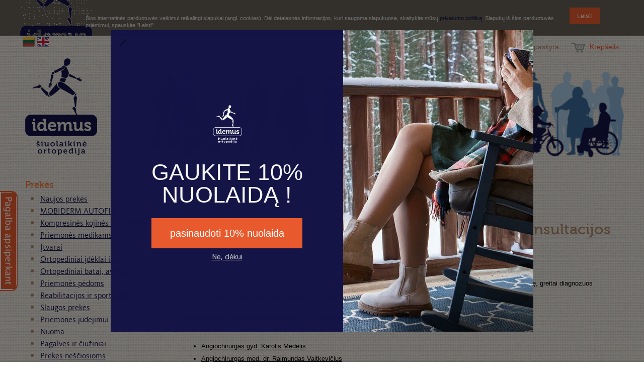

--- FILE ---
content_type: text/html; charset=UTF-8
request_url: https://www.idemus.lt/kraujagysliu-chirurgu-konsultacijos-vilniuje/
body_size: 16233
content:

<!DOCTYPE html>

<!--[if lt IE 7 ]> <html lang="lt" id="top" class="no-js ie6"> <![endif]-->
<!--[if IE 7 ]>    <html lang="lt" id="top" class="no-js ie7"> <![endif]-->
<!--[if IE 8 ]>    <html lang="lt" id="top" class="no-js ie8"> <![endif]-->
<!--[if IE 9 ]>    <html lang="lt" id="top" class="no-js ie9"> <![endif]-->
<!--[if (gt IE 9)|!(IE)]><!--> <html lang="lt" id="top" class="no-js"> <!--<![endif]-->

<head>
<meta http-equiv="Content-Type" content="text/html; charset=utf-8" />
<title>Kraujagyslių konsultacijos angiochirurgas Vilniuje</title>
<meta name="description" content="Kraujagyslių chirurgų-angiochirurgų konsultacijos Vilniuje. Gydytojai profesionaliai ištirs Jūsų sveikatos būklę, greitai diagnozuos chirurgines bei su kraujotaka susijusias ligas ir pritaikys geriausią gydymą." />
<meta name="keywords" content="Kraujagysliu chirurgas, kraujagysliu chirurgo konsultacija Vilniuje, angiochirurgas, angiochirurgo konsultacija Vilniuje" />
<meta name="robots" content="INDEX,FOLLOW" />
<link rel="icon" href="https://www.idemus.lt/media/favicon/default/favicon.ico" type="image/x-icon" />
<link rel="shortcut icon" href="https://www.idemus.lt/media/favicon/default/favicon.ico" type="image/x-icon" />
<!--[if lt IE 7]>
<script type="text/javascript">
//<![CDATA[
    var BLANK_URL = 'https://www.idemus.lt/js/blank.html';
    var BLANK_IMG = 'https://www.idemus.lt/js/spacer.gif';
//]]>
</script>
<![endif]-->
<link rel="stylesheet" type="text/css" href="https://www.idemus.lt/media/css_secure/14ae41b0896b6857648505e9b16095cd.css" media="all" />
<script type="text/javascript" src="https://www.idemus.lt/media/js/e680efc9b5d3572f53e67d639fb748dc.js"></script>
<!--[if  (lte IE 8) & (!IEMobile)]>
<link rel="stylesheet" type="text/css" href="https://www.idemus.lt/media/css_secure/946be8ad85b7555bebbd4bfcf6e9526a.css" media="all" />
<![endif]-->
<!--[if (gte IE 9) | (IEMobile)]><!-->
<link rel="stylesheet" type="text/css" href="https://www.idemus.lt/media/css_secure/1fe199a53b19bdb78723c2e866eeeca0.css" media="all" />
<!--<![endif]-->

<script type="text/javascript">
//<![CDATA[
Mage.Cookies.path     = '/';
Mage.Cookies.domain   = '.www.idemus.lt';
//]]>
</script>
<meta name="viewport" content="initial-scale=1.0, width=device-width" />

<script type="text/javascript">
//<![CDATA[
optionalZipCountries = ["LT"];
//]]>
</script>

<!-- Start Google Tag Manager -->	
	
	
	<script>(function(w,d,s,l,i){w[l]=w[l]||[];w[l].push({'gtm.start':
	new Date().getTime(),event:'gtm.js'});var f=d.getElementsByTagName(s)[0],
	j=d.createElement(s),dl=l!='dataLayer'?'&l='+l:'';j.async=true;j.src=
	'//www.googletagmanager.com/gtm.js?id='+i+dl;f.parentNode.insertBefore(j,f);
	})(window,document,'script','dataLayer','GTM-NL9LVBG');</script>
		
<!-- End Google Tag Manager -->
		
<script type="text/javascript">//<![CDATA[
        var Translator = new Translate({"Please select an option.":"Pra\u0161ome pasirinkti.","This is a required field.":"Privalomas laukelis.","Please enter a valid number in this field.":"Pra\u0161ome \u012fra\u0161yti galiojant\u012f numer\u012f \u0161iam laukeliui.","Please use only letters (a-z), numbers (0-9) or underscore(_) in this field, first character should be a letter.":"Pra\u0161om ra\u0161yti tiktai raides (a-z), skai\u010dius (0-9) ar pabraukimus (_) \u0161iame lauke, pirmas simbolis turi b\u016bti raid\u0117.","Please enter a valid phone number. For example (123) 456-7890 or 123-456-7890.":"Pra\u0161ome \u012fra\u0161yti galiojant\u012f telefono numer\u012f. Pvz. (123) 456-7890 ar 123-456-7890.","Please enter a valid date.":"Pra\u0161ome \u012fra\u0161yti galiojan\u010di\u0105 dat\u0105.","Please enter a valid email address. For example johndoe@domain.com.":"Pra\u0161ome \u012fra\u0161yti galiojant\u012f el.pa\u0161to adres\u0105. Pvz. jonas@manoDomenas.lt.","Please make sure your passwords match.":"Pra\u0161ome \u012fsitikinti, kad slapta\u017eod\u017eiai sutampa.","Please enter a valid URL. For example http:\/\/www.example.com or www.example.com":"Pra\u0161ome \u012fra\u0161yti galiojant\u012f url. Pvz. http:\/\/www.manoDomenas.lt arba www.manoDomenas.lt","Please enter a valid social security number. For example 123-45-6789.":"Pra\u0161ome \u012fra\u0161yti galiojant\u012f socialinio draudimo numer\u012f. Pvz. 123-45-6789.","Please enter a valid zip code. For example 90602 or 90602-1234.":"\u012eveskite galiojanti Pa\u0161to indeks\u0105. Pvz.: 90602 ar 90602-1234.","Please enter a valid zip code.":"Pra\u0161ome \u012fra\u0161yti galiojant\u012f Pa\u0161to Indeks\u0105.","Please use this date format: dd\/mm\/yyyy. For example 17\/03\/2006 for the 17th of March, 2006.":"Pra\u0161ome naudoti \u0161\u012f datos format\u0105: dd\/mm\/yyyy. Pvz 17\/03\/2006 bus kovo 17-ta , 2006.","Please enter a valid $ amount. For example $100.00.":"Pra\u0161ome \u012fra\u0161yti galiojan\u010di\u0105 $ sum\u0105. Pvz. 100.00 Lt.","Please select one of the above options.":"Pra\u0161ome pasirinkti vien\u0105 i\u0161 auk\u0161\u010diau min\u0117t\u0173 pasirinkim\u0173.","Please select one of the options.":"Pra\u0161ome pasirinkti vien\u0105 i\u0161 pasirinkim\u0173.","Please select State\/Province.":"Pra\u0161ome pasirinkti Apskrit\u012f\/Rajon\u0105.","Please enter a number greater than 0 in this field.":"\u0160iame laukelyje \u012fveskite skai\u010di\u0173 didesn\u012f nei 0.","Please enter a valid credit card number.":"Pra\u0161ome \u012fra\u0161yti galiojant\u012f kreditin\u0117s kortel\u0117s numer\u012f.","Please wait, loading...":"Pra\u0161ome palaukti, kraunama...","Complete":"U\u017ebaigtas","Please specify shipping method.":"Nurodykite pristatymo b\u016bd\u0105.","Please specify payment method.":"Pasirinkite pristatymo b&#363;d&#261;","Add to Cart":"\u012e krep\u0161el\u012f","In Stock":"Prekyboje","Out of Stock":"Baigiasi"});
        //]]></script><!-- Google tag (gtag.js) -->
<script async src="https://www.googletagmanager.com/gtag/js?id=G-6TKL2QYDRF"></script>
<script>
  window.dataLayer = window.dataLayer || [];
  function gtag(){dataLayer.push(arguments);}
  gtag('js', new Date());

  gtag('config', 'G-6TKL2QYDRF');
</script>

<!-- Google Tag Manager -->
<!-- <script>(function(w,d,s,l,i){w[l]=w[l]||[];w[l].push({'gtm.start':
new Date().getTime(),event:'gtm.js'});var f=d.getElementsByTagName(s)[0],
j=d.createElement(s),dl=l!='dataLayer'?'&l='+l:'';j.async=true;j.src=
'https://www.googletagmanager.com/gtm.js?id='+i+dl;f.parentNode.insertBefore(j,f);
})(window,document,'script','dataLayer','GTM-NL9LVBG');</script>-->
<!-- End Google Tag Manager -->

<!-- Facebook Pixel Code -->
<script>
  !function(f,b,e,v,n,t,s)
  {if(f.fbq)return;n=f.fbq=function(){n.callMethod?
  n.callMethod.apply(n,arguments):n.queue.push(arguments)};
  if(!f._fbq)f._fbq=n;n.push=n;n.loaded=!0;n.version='2.0';
  n.queue=[];t=b.createElement(e);t.async=!0;
  t.src=v;s=b.getElementsByTagName(e)[0];
  s.parentNode.insertBefore(t,s)}(window, document,'script',
  'https://connect.facebook.net/en_US/fbevents.js');
  fbq('init', '384711335698757');
  fbq('track', 'PageView');
</script>
<noscript><img height="1" width="1" style="display:none"
  src="https://www.facebook.com/tr?id=384711335698757&ev=PageView&noscript=1"
/></noscript>
<!-- End Facebook Pixel Code -->

<meta name="google-site-verification" content="6ddu-bfCPHYS-_30-kMe2R9OQdg5kz7B4L5_6y7pRs4" />

<script id="mcjs">!function(c,h,i,m,p){m=c.createElement(h),p=c.getElementsByTagName(h)[0],m.async=1,m.src=i,p.parentNode.insertBefore(m,p)}(document,"script","https://chimpstatic.com/mcjs-connected/js/users/8ce6f83758b06a7bda10bb041/49fe749237b14eaa58949072a.js");</script>


</head>
<body class=" cms-page-view cms-kraujagysliu-chirurgu-konsultacijos-vilniuje">

<div class="global-site-notice notice-cookie" id="notice-cookie-block">
    <div class="notice-inner">
        <div class="notice-text"><p>&Scaron;ios internetinės parduotuvės veikimui reikalingi slapukai (angl. cookies). Dėl detalesnės informacijos, kuri saugoma slapukuose, skaitykite mūsų <a title="Privatumo politika" href="https://www.idemus.lt/privatumo-politika">privatumo politiką</a>. Slapukų i&scaron; &scaron;ios parduotuvės priėmimui, spauskite "Leisti".</p></div>
        <div class="actions"><button class="button" onclick="allowSaveCookie()"><span><span>Leisti</span></span></button></div>
    </div>
</div>
<script type="text/javascript">
    /* <![CDATA[ */
    function allowSaveCookie() {
        Mage.Cookies.set('user_allowed_save_cookie', '{"1":1}', new Date(new Date().getTime() + 31536000 * 1000));
        if (Mage.Cookies.get('user_allowed_save_cookie')) {
            window.location.reload();
        } else {
            window.location.href = 'https://www.idemus.lt/cms/index/noCookies/';
        }
    }
    $('notice-cookie-block').show();
    /* ]]> */
</script>



<!-- Start Google Tag Manager -->		
	<noscript><iframe src="//www.googletagmanager.com/ns.html?id=GTM-NL9LVBG"
	height="0" width="0" style="display:none;visibility:hidden"></iframe></noscript>	
<!-- End Google Tag Manager -->		

<!-- Google Tag Manager (noscript) -->
<noscript><iframe src="https://www.googletagmanager.com/ns.html?id=GTM-NL9LVBG"
height="0" width="0" style="display:none;visibility:hidden"></iframe></noscript>
<!-- End Google Tag Manager (noscript) --><div class="wrapper">
        <noscript>
        <div class="global-site-notice noscript">
            <div class="notice-inner">
                <p>
                    <strong>JavaScript seems to be disabled in your browser.</strong><br />
                    You must have JavaScript enabled in your browser to utilize the functionality of this website.                </p>
            </div>
        </div>
    </noscript>
    <div class="page">
        
<div class="header-language-background">
    <div class="header-language-container">
        <div class="store-language-container">
            <div class="form-language">
	<!--
    <label for="select-language">Your Language:</label>
    <select id="select-language" title="Your Language" onchange="window.location.href=this.value">
                    <option value="https://www.idemus.lt/kraujagysliu-chirurgu-konsultacijos-vilniuje/?___store=default&amp;___from_store=default" selected="selected">LT</option>
                    <option value="https://www.idemus.lt/kraujagysliu-chirurgu-konsultacijos-vilniuje/?___store=en&amp;___from_store=default">English</option>
        </select>
    -->
            <a href="https://www.idemus.lt/kraujagysliu-chirurgu-konsultacijos-vilniuje/?___store=default&amp;___from_store=default"><img src="https://www.idemus.lt/skin/frontend/rwd/idemus/images/flags/flag_default.png">
            <a href="https://www.idemus.lt/kraujagysliu-chirurgu-konsultacijos-vilniuje/?___store=en&amp;___from_store=default"><img src="https://www.idemus.lt/skin/frontend/rwd/idemus/images/flags/flag_en.png">
    </div>
        </div>

        
        <p class="welcome-msg-idemus">Sveiki! </p>
    </div>
</div>

<header id="header" class="page-header">
    <div class="page-header-container">
        <a class="logo" href="https://www.idemus.lt/">
            <img src="https://www.idemus.lt/skin/frontend/rwd/idemus/images/idemus-logo.png" alt="Idemus logotipas" class="large" />
            <img src="https://www.idemus.lt/skin/frontend/rwd/idemus/images/idemus-logo.png" alt="Idemus logotipas" class="small" />
        </a>

                <div class="store-language-container"></div>

        <!-- Skip Links -->

        <div class="skip-links">
            <a href="#header-nav" class="skip-link skip-nav">
                <span class="icon"></span>
                <span class="label">Meniu</span>
            </a>

            <a href="#header-search" class="skip-link skip-search">
                <span class="icon"></span>
                <span class="label">Ieškoti</span>
            </a>

            <div class="account-cart-wrapper">
                <a href="https://www.idemus.lt/customer/account/" data-target-element="#header-account" class="skip-link skip-account">
                    <span class="icon"></span>
                    <span class="label">Mano paskyra</span>
                </a>

                <!-- Cart -->

                <div class="header-minicart">
                    

<a href="https://www.idemus.lt/checkout/cart/" data-target-element="#header-cart" class="skip-link skip-cart  no-count">
    <span class="icon"></span>
    <span class="label">Krepšelis</span>
    <span class="count">0</span>
</a>

<div id="header-cart" class="block block-cart skip-content">
    
<div id="minicart-error-message" class="minicart-message"></div>
<div id="minicart-success-message" class="minicart-message"></div>

<div class="minicart-wrapper">

    <p class="block-subtitle">
        Neseniai pridėtos prekės        <a class="close skip-link-close" href="#" title="Uždaryti">&times;</a>
    </p>

                    <p class="empty">Jūsų krepšelis yra tuščias.</p>

    </div>
</div>
                </div>
            </div>

<div class="kepure"><a href="https://www.idemus.lt/kontaktai" title="&Scaron;iuolaikinė ortopedija" target="_self"><img alt="Idemus" src="https://www.idemus.lt/media/wysiwyg/idemus-virsus.png" style="display: block; margin-left: auto; margin-right: auto;" title="Idemus" /></a></div>        </div>

        <!-- Navigation -->

        <div id="header-nav" class="skip-content">
            
    <nav id="nav">
        <ol class="nav-primary">
            <li  class="level0 nav-1 first"><a href="https://www.idemus.lt/nauja-kolekcija" class="level0 ">Naujos prekės</a></li><li  class="level0 nav-2 parent"><a href="https://www.idemus.lt/reguliuojami-drabuziai" class="level0 has-children">MOBIDERM AUTOFIT</a><ul class="level0"><li class="level1 view-all"><a class="level1" href="https://www.idemus.lt/reguliuojami-drabuziai">Peržiūrėti visus MOBIDERM AUTOFIT</a></li><li  class="level1 nav-2-1 first last"><a href="https://www.idemus.lt/reguliuojami-drabuziai/tvarsciai-juostos" class="level1 ">Tvarsčiai, juostos</a></li></ul></li><li  class="level0 nav-3 parent"><a href="https://www.idemus.lt/kompresines-kojines-ir-rankoves" class="level0 has-children">Kompresinės kojinės ir rankovės</a><ul class="level0"><li class="level1 view-all"><a class="level1" href="https://www.idemus.lt/kompresines-kojines-ir-rankoves">Peržiūrėti visus Kompresinės kojinės ir rankovės</a></li><li  class="level1 nav-3-1 first"><a href="https://www.idemus.lt/kompresines-kojines-ir-rankoves/profilaktines-kojines" class="level1 ">Profilaktinės kompresinės kojinės ir pėdkelnės</a></li><li  class="level1 nav-3-2 parent"><a href="https://www.idemus.lt/kompresines-kojines-ir-rankoves/kompresines-kojines-ir-pedkelnes" class="level1 has-children">Medicininės kompresinės kojinės ir pėdkelnės</a><ul class="level1"><li class="level2 view-all"><a class="level2" href="https://www.idemus.lt/kompresines-kojines-ir-rankoves/kompresines-kojines-ir-pedkelnes">Peržiūrėti visus Medicininės kompresinės kojinės ir pėdkelnės</a></li><li  class="level2 nav-3-2-1 first"><a href="https://www.idemus.lt/kompresines-kojines-ir-rankoves/kompresines-kojines-ir-pedkelnes/i-kompresine-klase" class="level2 ">I kompresinės klasės kojinės ir pėdkelnės</a></li><li  class="level2 nav-3-2-2"><a href="https://www.idemus.lt/kompresines-kojines-ir-rankoves/kompresines-kojines-ir-pedkelnes/ii-kompresine-klase" class="level2 ">II kompresinės klasės kojinės ir pėdkelnės</a></li><li  class="level2 nav-3-2-3"><a href="https://www.idemus.lt/kompresines-kojines-ir-rankoves/kompresines-kojines-ir-pedkelnes/iii-kompresine-klase" class="level2 ">III kompresinės klasės kojinės</a></li><li  class="level2 nav-3-2-4"><a href="https://www.idemus.lt/kompresines-kojines-ir-rankoves/kompresines-kojines-ir-pedkelnes/kompresines-kojines-ulcer-x" class="level2 ">ULCER-X</a></li><li  class="level2 nav-3-2-5"><a href="https://www.idemus.lt/kompresines-kojines-ir-rankoves/kompresines-kojines-ir-pedkelnes/priesembolines-kojines-thrombo-x" class="level2 ">THROMBO-X</a></li><li  class="level2 nav-3-2-6 last"><a href="https://www.idemus.lt/kompresines-kojines-ir-rankoves/kompresines-kojines-ir-pedkelnes/wraps-neelastiniai-kompresiniai-itvarai" class="level2 ">WRAPS (neelastiniai kompresiniai įtvarai)</a></li></ul></li><li  class="level1 nav-3-3 parent"><a href="https://www.idemus.lt/kompresines-kojines-ir-rankoves/kompresines-rankoves" class="level1 has-children">Kompresinės rankovės</a><ul class="level1"><li class="level2 view-all"><a class="level2" href="https://www.idemus.lt/kompresines-kojines-ir-rankoves/kompresines-rankoves">Peržiūrėti visus Kompresinės rankovės</a></li><li  class="level2 nav-3-3-1 first last"><a href="https://www.idemus.lt/kompresines-kojines-ir-rankoves/kompresines-rankoves/kompresines-rankoves-ii-kompresine-klase" class="level2 ">II kompresinės klasės rankovės</a></li></ul></li><li  class="level1 nav-3-4 last"><a href="https://www.idemus.lt/kompresines-kojines-ir-rankoves/pagalbines-priemones" class="level1 ">Pagalbinės priemonės</a></li></ul></li><li  class="level0 nav-4 parent"><a href="https://www.idemus.lt/priemones-medikams" class="level0 has-children">Priemonės medikams</a><ul class="level0"><li class="level1 view-all"><a class="level1" href="https://www.idemus.lt/priemones-medikams">Peržiūrėti visus Priemonės medikams</a></li><li  class="level1 nav-4-1 first"><a href="https://www.idemus.lt/priemones-medikams/itvarai-medikams" class="level1 ">Įtvarai medikams</a></li><li  class="level1 nav-4-2"><a href="https://www.idemus.lt/priemones-medikams/ideklai-medikams" class="level1 ">Įdėklai medikams</a></li><li  class="level1 nav-4-3"><a href="https://www.idemus.lt/priemones-medikams/kompresines-kojines-medikams" class="level1 ">Profilaktinės kompresinės kojinės ir pėdkelnės medikams</a></li><li  class="level1 nav-4-4"><a href="https://www.idemus.lt/priemones-medikams/priemones-sedejimui-medikams" class="level1 ">Priemonės sėdėjimui medikams</a></li><li  class="level1 nav-4-5"><a href="https://www.idemus.lt/priemones-medikams/priemones-pedu-prieziurai-medikams" class="level1 ">Priemonės pėdų priežiūrai</a></li><li  class="level1 nav-4-6 last"><a href="https://www.idemus.lt/priemones-medikams/avalyne-medikams" class="level1 ">Avalynė medikams</a></li></ul></li><li  class="level0 nav-5 parent"><a href="https://www.idemus.lt/itvarai" class="level0 has-children">Įtvarai</a><ul class="level0"><li class="level1 view-all"><a class="level1" href="https://www.idemus.lt/itvarai">Peržiūrėti visus Įtvarai</a></li><li  class="level1 nav-5-1 first"><a href="https://www.idemus.lt/itvarai/dideliu-dydziu-itvarai" class="level1 ">Didelių dydžių įtvarai</a></li><li  class="level1 nav-5-2"><a href="https://www.idemus.lt/itvarai/pedos-pirsto-itvarai" class="level1 ">Pėdos piršto įtvarai</a></li><li  class="level1 nav-5-3"><a href="https://www.idemus.lt/itvarai/ciurnos-itvarai" class="level1 ">Čiurnos įtvarai </a></li><li  class="level1 nav-5-4"><a href="https://www.idemus.lt/itvarai/blauzdos-itvarai" class="level1 ">Blauzdos įtvarai</a></li><li  class="level1 nav-5-5"><a href="https://www.idemus.lt/itvarai/kelio-itvarai" class="level1 ">Kelio įtvarai</a></li><li  class="level1 nav-5-6"><a href="https://www.idemus.lt/itvarai/slaunies-itvarai" class="level1 ">Šlaunies įtvarai</a></li><li  class="level1 nav-5-7"><a href="https://www.idemus.lt/itvarai/klubo-itvarai" class="level1 ">Klubo įtvarai</a></li><li  class="level1 nav-5-8"><a href="https://www.idemus.lt/itvarai/pirsto-itvarai" class="level1 ">Piršto įtvarai</a></li><li  class="level1 nav-5-9"><a href="https://www.idemus.lt/itvarai/rieso-itvarai" class="level1 ">Riešo įtvarai</a></li><li  class="level1 nav-5-10"><a href="https://www.idemus.lt/itvarai/alkunes-itvarai" class="level1 ">Alkūnės įtvarai</a></li><li  class="level1 nav-5-11"><a href="https://www.idemus.lt/itvarai/peties-itvarai" class="level1 ">Peties įtvarai</a></li><li  class="level1 nav-5-12"><a href="https://www.idemus.lt/itvarai/kaklo-itvarai" class="level1 ">Kaklo įtvarai</a></li><li  class="level1 nav-5-13"><a href="https://www.idemus.lt/itvarai/raktikaulio-itvarai" class="level1 ">Raktikaulio įtvarai</a></li><li  class="level1 nav-5-14"><a href="https://www.idemus.lt/itvarai/rankos-laikikliai" class="level1 ">Rankos laikikliai</a></li><li  class="level1 nav-5-15"><a href="https://www.idemus.lt/itvarai/nugaros-pilvo-itvarai" class="level1 ">Nugaros, pilvo įtvarai</a></li><li  class="level1 nav-5-16 parent"><a href="https://www.idemus.lt/itvarai/itvarai-isvarzai-gydyti" class="level1 has-children">Įtvarai išvaržai gydyti</a><ul class="level1"><li class="level2 view-all"><a class="level2" href="https://www.idemus.lt/itvarai/itvarai-isvarzai-gydyti">Peržiūrėti visus Įtvarai išvaržai gydyti</a></li><li  class="level2 nav-5-16-1 first"><a href="https://www.idemus.lt/itvarai/itvarai-isvarzai-gydyti/dirzai-kirksnies-isvarzai" class="level2 ">Diržai kirkšnies išvaržai</a></li><li  class="level2 nav-5-16-2 last"><a href="https://www.idemus.lt/itvarai/itvarai-isvarzai-gydyti/dirzai-bambos-isvarzai" class="level2 ">Diržai bambos išvaržai</a></li></ul></li><li  class="level1 nav-5-17"><a href="https://www.idemus.lt/itvarai/itvarai-su-angora" class="level1 ">Įtvarai su angora</a></li><li  class="level1 nav-5-18"><a href="https://www.idemus.lt/itvarai/laikysenos-korektoriai" class="level1 ">Laikysenos korektoriai</a></li><li  class="level1 nav-5-19 parent"><a href="https://www.idemus.lt/itvarai/itvarai-sportui" class="level1 has-children">Įtvarai sportui</a><ul class="level1"><li class="level2 view-all"><a class="level2" href="https://www.idemus.lt/itvarai/itvarai-sportui">Peržiūrėti visus Įtvarai sportui</a></li><li  class="level2 nav-5-19-1 first"><a href="https://www.idemus.lt/itvarai/itvarai-sportui/ciurnos-blauzdos-itvarai-sportui" class="level2 ">Čiurnos, blauzdos, šlaunies įtvarai sportui</a></li><li  class="level2 nav-5-19-2"><a href="https://www.idemus.lt/itvarai/itvarai-sportui/rieso-itvarai-sportui" class="level2 ">Riešo įtvarai sportui</a></li><li  class="level2 nav-5-19-3"><a href="https://www.idemus.lt/itvarai/itvarai-sportui/kelio-itvarai-sportui" class="level2 ">Kelio įtvarai sportui</a></li><li  class="level2 nav-5-19-4 last"><a href="https://www.idemus.lt/itvarai/itvarai-sportui/peties-alkunes-itvarai-sportui" class="level2 ">Peties, alkūnės įtvarai sportui</a></li></ul></li><li  class="level1 nav-5-20 last"><a href="https://www.idemus.lt/itvarai/itvarai-vaikams" class="level1 ">Įtvarai vaikams</a></li></ul></li><li  class="level0 nav-6 parent"><a href="https://www.idemus.lt/ortopediniai-ideklai-pakulnes" class="level0 has-children">Ortopediniai įdėklai ir pakulnės</a><ul class="level0"><li class="level1 view-all"><a class="level1" href="https://www.idemus.lt/ortopediniai-ideklai-pakulnes">Peržiūrėti visus Ortopediniai įdėklai ir pakulnės</a></li><li  class="level1 nav-6-1 first"><a href="https://www.idemus.lt/ortopediniai-ideklai-pakulnes/odiniai-ideklai-pakulnes" class="level1 ">Odiniai įdėklai, pakulnės</a></li><li  class="level1 nav-6-2"><a href="https://www.idemus.lt/ortopediniai-ideklai-pakulnes/silikoniniai-ideklai-pakulnes" class="level1 ">Silikoniniai įdėklai, pakulnės</a></li><li  class="level1 nav-6-3"><a href="https://www.idemus.lt/ortopediniai-ideklai-pakulnes/specialus-ideklai" class="level1 ">Specialūs įdėklai</a></li><li  class="level1 nav-6-4 last"><a href="https://www.idemus.lt/ortopediniai-ideklai-pakulnes/individualus-vidpadziai" class="level1 ">Individualių vidpadžių gamyba</a></li></ul></li><li  class="level0 nav-7 parent"><a href="https://www.idemus.lt/komforto-ortopedine-avalyne" class="level0 has-children">Ortopediniai batai, avalynė</a><ul class="level0"><li class="level1 view-all"><a class="level1" href="https://www.idemus.lt/komforto-ortopedine-avalyne">Peržiūrėti visus Ortopediniai batai, avalynė</a></li><li  class="level1 nav-7-1 first parent"><a href="https://www.idemus.lt/komforto-ortopedine-avalyne/avalyne-vaikams" class="level1 has-children">Avalynė vaikams</a><ul class="level1"><li class="level2 view-all"><a class="level2" href="https://www.idemus.lt/komforto-ortopedine-avalyne/avalyne-vaikams">Peržiūrėti visus Avalynė vaikams</a></li><li  class="level2 nav-7-1-1 first"><a href="https://www.idemus.lt/komforto-ortopedine-avalyne/avalyne-vaikams/ddstep" class="level2 ">D.D.Step avalynė vaikams</a></li><li  class="level2 nav-7-1-2"><a href="https://www.idemus.lt/komforto-ortopedine-avalyne/avalyne-vaikams/befado-dr-orto-avalyne-vaikams" class="level2 ">BEFADO avalynė vaikams</a></li><li  class="level2 nav-7-1-3 last"><a href="https://www.idemus.lt/komforto-ortopedine-avalyne/avalyne-vaikams/trek-king-avalyne-vaikams" class="level2 ">Trek King avalynė vaikams</a></li></ul></li><li  class="level1 nav-7-2 parent"><a href="https://www.idemus.lt/komforto-ortopedine-avalyne/avalyne-moterims" class="level1 has-children">Avalynė moterims</a><ul class="level1"><li class="level2 view-all"><a class="level2" href="https://www.idemus.lt/komforto-ortopedine-avalyne/avalyne-moterims">Peržiūrėti visus Avalynė moterims</a></li><li  class="level2 nav-7-2-1 first"><a href="https://www.idemus.lt/komforto-ortopedine-avalyne/avalyne-moterims/dr-brinkmann-avalyne-moterims" class="level2 ">DR. BRINKMANN avalynė moterims</a></li><li  class="level2 nav-7-2-2"><a href="https://www.idemus.lt/komforto-ortopedine-avalyne/avalyne-moterims/befado-dr-orto-avalyne" class="level2 ">BEFADO DR ORTO avalynė moterims</a></li><li  class="level2 nav-7-2-3"><a href="https://www.idemus.lt/komforto-ortopedine-avalyne/avalyne-moterims/varomed-avalyne-moterims" class="level2 ">VAROMED avalynė moterims</a></li><li  class="level2 nav-7-2-4"><a href="https://www.idemus.lt/komforto-ortopedine-avalyne/avalyne-moterims/flyflot-avalyne-moterims" class="level2 ">FlyFlot avalynė moterims</a></li><li  class="level2 nav-7-2-5"><a href="https://www.idemus.lt/komforto-ortopedine-avalyne/avalyne-moterims/rohde-avalyne-moterims" class="level2 ">ROHDE avalynė moterims</a></li><li  class="level2 nav-7-2-6 last"><a href="https://www.idemus.lt/komforto-ortopedine-avalyne/avalyne-moterims/trek-king-avalyne-moterims" class="level2 ">Trek King avalynė moterims</a></li></ul></li><li  class="level1 nav-7-3 parent"><a href="https://www.idemus.lt/komforto-ortopedine-avalyne/avalyne-vyrams" class="level1 has-children">Avalynė vyrams</a><ul class="level1"><li class="level2 view-all"><a class="level2" href="https://www.idemus.lt/komforto-ortopedine-avalyne/avalyne-vyrams">Peržiūrėti visus Avalynė vyrams</a></li><li  class="level2 nav-7-3-1 first"><a href="https://www.idemus.lt/komforto-ortopedine-avalyne/avalyne-vyrams/befado-dr-orto-avalyne-vyrams" class="level2 ">BEFADO DR ORTO avalynė vyrams</a></li><li  class="level2 nav-7-3-2"><a href="https://www.idemus.lt/komforto-ortopedine-avalyne/avalyne-vyrams/varomed-avalyne-vyrams" class="level2 ">VAROMED avalynė vyrams</a></li><li  class="level2 nav-7-3-3"><a href="https://www.idemus.lt/komforto-ortopedine-avalyne/avalyne-vyrams/flyflot-avalyne-vyrams" class="level2 ">FlyFlot avalynė vyrams</a></li><li  class="level2 nav-7-3-4"><a href="https://www.idemus.lt/komforto-ortopedine-avalyne/avalyne-vyrams/rohde-avalyne-vyrams" class="level2 ">ROHDE avalynė vyrams</a></li><li  class="level2 nav-7-3-5 last"><a href="https://www.idemus.lt/komforto-ortopedine-avalyne/avalyne-vyrams/trek-king-avalyne-vyrams" class="level2 ">Trek King avalynė vyrams</a></li></ul></li><li  class="level1 nav-7-4 last"><a href="https://www.idemus.lt/komforto-ortopedine-avalyne/pooperacine-avalyne" class="level1 ">Pooperacinė avalynė</a></li></ul></li><li  class="level0 nav-8 parent"><a href="https://www.idemus.lt/priemones-pedoms" class="level0 has-children">Priemonės pėdoms</a><ul class="level0"><li class="level1 view-all"><a class="level1" href="https://www.idemus.lt/priemones-pedoms">Peržiūrėti visus Priemonės pėdoms</a></li><li  class="level1 nav-8-1 first"><a href="https://www.idemus.lt/priemones-pedoms/tarpupirsciu-pletikliai" class="level1 ">Tarpupirščių plėtikliai</a></li><li  class="level1 nav-8-2"><a href="https://www.idemus.lt/priemones-pedoms/tarpupirsciu-skyrikliai" class="level1 ">Tarpupirščių skyrikliai</a></li><li  class="level1 nav-8-3"><a href="https://www.idemus.lt/priemones-pedoms/pedu-apsaugos" class="level1 ">Pėdų apsaugos</a></li><li  class="level1 nav-8-4 last"><a href="https://www.idemus.lt/priemones-pedoms/pedu-prieziuros-priemones" class="level1 ">Pėdų priežiūros priemonės</a></li></ul></li><li  class="level0 nav-9 parent"><a href="https://www.idemus.lt/reabilitacijai-ir-sportui" class="level0 has-children">Reabilitacijos ir sporto priemonės</a><ul class="level0"><li class="level1 view-all"><a class="level1" href="https://www.idemus.lt/reabilitacijai-ir-sportui">Peržiūrėti visus Reabilitacijos ir sporto priemonės</a></li><li  class="level1 nav-9-1 first"><a href="https://www.idemus.lt/reabilitacijai-ir-sportui/gymnic-terapiniai-kamuoliai" class="level1 ">Terapiniai kamuoliai</a></li><li  class="level1 nav-9-2"><a href="https://www.idemus.lt/reabilitacijai-ir-sportui/thera-band-terapines-juostos-ir-rankeneles" class="level1 ">Terapinės juostos ir rankenėlės</a></li><li  class="level1 nav-9-3"><a href="https://www.idemus.lt/reabilitacijai-ir-sportui/priemones-plastakos-mankstai" class="level1 ">Priemonės plaštakos mankštai</a></li><li  class="level1 nav-9-4"><a href="https://www.idemus.lt/reabilitacijai-ir-sportui/priemones-mankstai-masazui" class="level1 ">Priemonės mankštai ir masažui</a></li><li  class="level1 nav-9-5"><a href="https://www.idemus.lt/reabilitacijai-ir-sportui/laikysenos-koregavimo-priemones" class="level1 ">Laikysenos koregavimo priemonės</a></li><li  class="level1 nav-9-6"><a href="https://www.idemus.lt/reabilitacijai-ir-sportui/kitos-priemones-reabilitacijai" class="level1 ">Kitos priemonės reabilitacijai</a></li><li  class="level1 nav-9-7 last"><a href="https://www.idemus.lt/reabilitacijai-ir-sportui/kinezioteipai" class="level1 ">Kinezioteipai</a></li></ul></li><li  class="level0 nav-10 active parent"><a href="https://www.idemus.lt/slaugai" class="level0 has-children">Slaugos prekės</a><ul class="level0"><li class="level1 view-all"><a class="level1" href="https://www.idemus.lt/slaugai">Peržiūrėti visus Slaugos prekės</a></li><li  class="level1 nav-10-1 first"><a href="https://www.idemus.lt/slaugai/tualeto-iranga" class="level1 ">Tualeto įranga, reikmenys</a></li><li  class="level1 nav-10-2 active"><a href="https://www.idemus.lt/slaugai/duso-vonios-reikmenys" class="level1 ">Dušo, vonios reikmenys</a></li><li  class="level1 nav-10-3"><a href="https://www.idemus.lt/slaugai/priemones-pragulu-profilaktikai" class="level1 ">Priemonės pragulų profilaktikai</a></li><li  class="level1 nav-10-4"><a href="https://www.idemus.lt/slaugai/patalyne-paklodes" class="level1 ">Patalynė, paklodės</a></li><li  class="level1 nav-10-5 last"><a href="https://www.idemus.lt/slaugai/kitos-priemones-slaugai" class="level1 ">Kitos priemonės slaugai</a></li></ul></li><li  class="level0 nav-11 parent"><a href="https://www.idemus.lt/priemones-judejimui" class="level0 has-children">Priemonės judėjimui</a><ul class="level0"><li class="level1 view-all"><a class="level1" href="https://www.idemus.lt/priemones-judejimui">Peržiūrėti visus Priemonės judėjimui</a></li><li  class="level1 nav-11-1 first"><a href="https://www.idemus.lt/priemones-judejimui/vaiksciojimo-lazdos" class="level1 ">Vaikščiojimo lazdos</a></li><li  class="level1 nav-11-2"><a href="https://www.idemus.lt/priemones-judejimui/ramentai" class="level1 ">Ramentai</a></li><li  class="level1 nav-11-3"><a href="https://www.idemus.lt/priemones-judejimui/vaikstynes" class="level1 ">Vaikštynės</a></li><li  class="level1 nav-11-4 last"><a href="https://www.idemus.lt/priemones-judejimui/neigaliuju-vezimeliai" class="level1 ">Neįgaliųjų vežimėliai</a></li></ul></li><li  class="level0 nav-12"><a href="https://www.idemus.lt/nuoma" class="level0 ">Nuoma</a></li><li  class="level0 nav-13 parent"><a href="https://www.idemus.lt/pagalves-ir-ciuziniai" class="level0 has-children">Pagalvės ir čiužiniai</a><ul class="level0"><li class="level1 view-all"><a class="level1" href="https://www.idemus.lt/pagalves-ir-ciuziniai">Peržiūrėti visus Pagalvės ir čiužiniai</a></li><li  class="level1 nav-13-1 first parent"><a href="https://www.idemus.lt/pagalves-ir-ciuziniai/tempur" class="level1 has-children">Tempur</a><ul class="level1"><li class="level2 view-all"><a class="level2" href="https://www.idemus.lt/pagalves-ir-ciuziniai/tempur">Peržiūrėti visus Tempur</a></li><li  class="level2 nav-13-1-1 first last"><a href="https://www.idemus.lt/pagalves-ir-ciuziniai/tempur/pagalves" class="level2 ">Tempur pagalvės</a></li></ul></li><li  class="level1 nav-13-2 last parent"><a href="https://www.idemus.lt/pagalves-ir-ciuziniai/grike" class="level1 has-children">Grikė</a><ul class="level1"><li class="level2 view-all"><a class="level2" href="https://www.idemus.lt/pagalves-ir-ciuziniai/grike">Peržiūrėti visus Grikė</a></li><li  class="level2 nav-13-2-1 first"><a href="https://www.idemus.lt/pagalves-ir-ciuziniai/grike/grike-pagalves" class="level2 ">Grikių lukštų pagalvės</a></li><li  class="level2 nav-13-2-2"><a href="https://www.idemus.lt/pagalves-ir-ciuziniai/grike/grike-ciuziniai" class="level2 ">Grikė čiužiniai</a></li><li  class="level2 nav-13-2-3"><a href="https://www.idemus.lt/pagalves-ir-ciuziniai/grike/grike-prekes-vaikams" class="level2 ">Grikių lukštų gaminiai vaikams</a></li><li  class="level2 nav-13-2-4 last"><a href="https://www.idemus.lt/pagalves-ir-ciuziniai/grike/kiti-gaminiai" class="level2 ">Kiti grikių lukštų gaminiai</a></li></ul></li></ul></li><li  class="level0 nav-14 parent"><a href="https://www.idemus.lt/prekes-nesciosioms" class="level0 has-children">Prekės nėščiosioms</a><ul class="level0"><li class="level1 view-all"><a class="level1" href="https://www.idemus.lt/prekes-nesciosioms">Peržiūrėti visus Prekės nėščiosioms</a></li><li  class="level1 nav-14-1 first"><a href="https://www.idemus.lt/prekes-nesciosioms/pedkelnes-ir-tampres" class="level1 ">Pėdkelnės nėščiosioms</a></li><li  class="level1 nav-14-2"><a href="https://www.idemus.lt/prekes-nesciosioms/nesciuju-dirzai" class="level1 ">Nėščiųjų diržai</a></li><li  class="level1 nav-14-3"><a href="https://www.idemus.lt/prekes-nesciosioms/zindymo-pagalves" class="level1 ">Žindymo pagalvės</a></li><li  class="level1 nav-14-4"><a href="https://www.idemus.lt/prekes-nesciosioms/kojines-iki-slaunies-virsaus" class="level1 ">Profilaktinės kompresinės kojinės iki šlaunies viršaus</a></li><li  class="level1 nav-14-5 last"><a href="https://www.idemus.lt/prekes-nesciosioms/kinezioteipai" class="level1 ">Kinezioteipai</a></li></ul></li><li  class="level0 nav-15 parent"><a href="https://www.idemus.lt/po-krutu-operaciju" class="level0 has-children">Moterims po krūtų operacijų</a><ul class="level0"><li class="level1 view-all"><a class="level1" href="https://www.idemus.lt/po-krutu-operaciju">Peržiūrėti visus Moterims po krūtų operacijų</a></li><li  class="level1 nav-15-1 first"><a href="https://www.idemus.lt/po-krutu-operaciju/liemeneles-po-krutu-operacijos" class="level1 ">Liemenėlės po krūtų operacijos</a></li><li  class="level1 nav-15-2"><a href="https://www.idemus.lt/po-krutu-operaciju/maudymosi-kostiumeliai" class="level1 ">Maudymosi kostiumėliai</a></li><li  class="level1 nav-15-3"><a href="https://www.idemus.lt/po-krutu-operaciju/kruties-protezai" class="level1 ">Krūties protezai</a></li><li  class="level1 nav-15-4 last"><a href="https://www.idemus.lt/po-krutu-operaciju/kitos-priemones-po-krutu-operaciju" class="level1 ">Kitos priemonės po krūtų operacijų</a></li></ul></li><li  class="level0 nav-16 last parent"><a href="https://www.idemus.lt/protezai" class="level0 has-children">Protezai</a><ul class="level0"><li class="level1 view-all"><a class="level1" href="https://www.idemus.lt/protezai">Peržiūrėti visus Protezai</a></li><li  class="level1 nav-16-1 first"><a href="https://www.idemus.lt/protezai/ranku-protezai" class="level1 ">Rankų protezai</a></li><li  class="level1 nav-16-2"><a href="https://www.idemus.lt/protezai/koju-protezai" class="level1 ">Kojų protezai</a></li><li  class="level1 nav-16-3 last"><a href="https://www.idemus.lt/protezai/krutu-protezai" class="level1 ">Krūtų protezai</a></li></ul></li>        </ol>
    </nav>
        </div>

        <!-- Search -->

        <div id="header-search" class="skip-content">
            
<form id="search_mini_form" action="https://www.idemus.lt/catalogsearch/result/" method="get">
    <div class="input-box">
        <label for="search">Search:</label>
        <input id="search" type="search" name="q" value="" class="input-text required-entry" maxlength="128" placeholder="Paieška..." />
        <button type="submit" title="Ieškoti" class="button search-button"><span><span>Ieškoti</span></span></button>
    </div>

    <div id="search_autocomplete" class="search-autocomplete"></div>
    <script type="text/javascript">
    //<![CDATA[
        var searchForm = new Varien.searchForm('search_mini_form', 'search', '');
        searchForm.initAutocomplete('https://www.idemus.lt/catalogsearch/ajax/suggest/', 'search_autocomplete');
    //]]>
    </script>
</form>
        </div>

        <!-- Account -->

        <div id="header-account" class="skip-content">
            <div class="links">
    <ul>
<li><a href="https://www.idemus.lt/checkout/cart/">Mano krep&scaron;elis</a></li>
<li><a href="https://www.idemus.lt/naujienos/category/naujienos.html">Naujienos</a></li>
<li><a href="https://www.idemus.lt/prekiu-pristatymas-ir-atsiemimas">Pristatymo sąlygos</a></li>
<li><a href="https://www.idemus.lt/customer/account/login/">Prisijungti ar sukurti paskyrą</a></li>
<li><a href="https://www.idemus.lt/sales/guest/form/">Užsakymo informacija</a></li>
<li><a href="https://www.idemus.lt/customer/account/logout/">Atsijungti</a></li>
</ul></div>
        </div>
    </div><!-- Google Tag Manager -->
<!-- 
<script>(function(w,d,s,l,i){w[l]=w[l]||[];w[l].push({'gtm.start':
new Date().getTime(),event:'gtm.js'});var f=d.getElementsByTagName(s)[0],
j=d.createElement(s),dl=l!='dataLayer'?'&l='+l:'';j.async=true;j.src=
'https://www.googletagmanager.com/gtm.js?id='+i+dl;f.parentNode.insertBefore(j,f);
})(window,document,'script','dataLayer','GTM-TNGPTR');</script>-->
<!-- End Google Tag Manager -->
</header>


<div class="top-container"><div class="widget widget-static-block"><div class="virsutinis-menu">
<ul>
<li style="text-align: left;"><span style="color: #000000; font-size: large;"><strong><a href="https://www.idemus.lt/apie-mus" title="Informacija apie &Scaron;iuolaikinę ortopediją" target="_self"><span style="color: #000000;">Apie mus</span></a></strong></span></li>
<li style="text-align: left;"><a href="https://www.idemus.lt/naujienos/category/straipsniai"><span style="font-size: large;"><strong><span style="color: #000000;"><span style="color: #000000;"><span style="color: #000000;"><span style="color: #000000;">S</span>traipsniai</span></span></span></strong></span></a></li>
<li style="text-align: left;"><span style="font-size: large; color: #ff0000;"><strong><a href="https://www.idemus.lt/ispardavimai"><span style="color: #ff0000;">I&Scaron;PARDAVIMAS</span></a></strong></span></li>
<li style="text-align: left;"><span style="color: #000000; font-size: large;"><strong><a href="https://www.idemus.lt/duk" title="Dažniausiai užduodami klausimai" target="_self"><span style="color: #000000;">D.U.K.</span></a></strong></span></li>
<li class="last privacy" style="text-align: left;"><span style="color: #000000; font-size: large;"><strong><a href="https://www.idemus.lt/kontaktai" title="&Scaron;iuolaikinės ortopedijos kontaktai" target="_self"><span style="color: #000000;">Kontaktai</span></a></strong></span></li>
<li class="last privacy" style="text-align: left;"><span style="font-size: large;"><a href="https://www.idemus.lt/es-projektai" title="Europos Sąjungos finansuojami projektai" target="_self"><span style="color: #000000;"><strong><span style="color: #000000;">ES projektai</span></strong></span></a></span></li>
</ul>
</div></div></div>        <div class="main-container col2-left-layout">
            <div class="main">
                
                                                <div class="col-main"><div class="breadcrumbs">
	<div class="con">
    <ul>
                    <li class="home">
                            <a href="https://www.idemus.lt/" title="Atgal į Pirmą">Pirmas</a>
                                        <span>/ </span>
                        </li>
                    <li class="cms_page">
                            <strong>Kraujagyslių konsultacijos angiochirurgas Vilniuje</strong>
                                    </li>
            </ul>
	</div>
</div>
                                            <div class="page-title">
        <h1>Gydytojų angiochirurgų (kraujagyslių chirurgų) konsultacijos Vilniuje</h1>
    </div>
<div class="std"><p><span style="color: #000000; font-family: arial, helvetica, sans-serif; font-size: small;"><span style="font-size: small; color: #000000;"><span style="font-family: arial, helvetica, sans-serif;"><strong>&Scaron;iuolaikinės ortopedijos centre</strong></span></span>&nbsp;dirbantys auk&scaron;čiausios kvalifikacijos gydytojai profesionaliai i&scaron;tirs Jūsų sveikatos būklę, greitai diagnozuos chirurgines bei su kraujotaka susijusias ligas ir pritaikys geriausią gydymą.</span></p>
<p><span style="color: #ff0000;"><strong><span style="font-family: arial, helvetica, sans-serif; font-size: small;">Turint siuntimą, konsultacija nemokama, jei nenurodyta kitaip.</span></strong></span></p>
<p></p>
<ul>
<li><span style="text-decoration: underline;"><span style="font-size: small; color: #000000; text-decoration: underline;"><a href="https://www.idemus.lt/kraujagysliu-chirurgai" title="Kraujagyslių chirurgai" target="_self"><span style="font-family: arial, helvetica, sans-serif; color: #000000; text-decoration: underline;"><span style="color: #ff6600; text-decoration: underline;"><span style="color: #000000; text-decoration: underline;">Angiochirurgas gyd. Karolis Medelis </span></span></span></a></span></span></li>
<li><span style="text-decoration: underline;"><span style="font-size: small; color: #000000; text-decoration: underline;"><span style="font-family: arial, helvetica, sans-serif;"><span style="font-family: arial, helvetica, sans-serif;"><span style="font-family: arial, helvetica, sans-serif;"><span class="st"><span style="font-family: arial, helvetica, sans-serif;"></span></span></span></span></span><span style="font-family: arial, helvetica, sans-serif;"><a href="https://www.idemus.lt/kraujagysliu-chirurgai" title="Kraujagyslių chirurgai" target="_self"><span style="color: #000000; text-decoration: underline;">Angiochirurgas&nbsp;med. dr. Raimundas Vaitkevičius</span></a></span></span></span></li>
<li><span style="text-decoration: underline;"><span style="font-size: small; color: #000000; text-decoration: underline;"><span style="font-family: arial, helvetica, sans-serif;"><a href="https://www.idemus.lt/kraujagysliu-chirurgai" title="Kraujagyslių chirurgai" target="_self"><span style="color: #000000; text-decoration: underline;"><span style="color: #ff6600; text-decoration: underline;"><span style="color: #000000; text-decoration: underline;">Angiochirurgė</span></span>&nbsp;med. dr. Ingrida A&scaron;akienė</span></a></span><span style="font-family: arial, helvetica, sans-serif;"><span style="font-family: arial, helvetica, sans-serif;"><span class="st"><span style="font-family: arial, helvetica, sans-serif;"></span></span></span></span></span></span></li>
<li><span style="text-decoration: underline;"><span style="font-size: small; color: #000000; text-decoration: underline;"><a href="https://www.idemus.lt/kraujagysliu-chirurgai" title="Kraujagyslių chirurgai" target="_self"><span style="color: #000000; font-family: arial, helvetica, sans-serif; text-decoration: underline;"><span style="color: #000000; text-decoration: underline;">Angiochirurgė gyd. Rasa Čaikauskė</span></span></a></span></span></li>
<li><span style="text-decoration: underline;"><span style="color: #000000; font-family: arial, helvetica, sans-serif; font-size: small; text-decoration: underline;"><a href="https://www.idemus.lt/kraujagysliu-chirurgai" title="Kraujagyslių chirurgai" target="_self"><span style="color: #000000; font-family: arial, helvetica, sans-serif; text-decoration: underline;"><span style="color: #000000; text-decoration: underline;"><span style="color: #ff6600; text-decoration: underline;"><span style="color: #000000; text-decoration: underline;"><span class="st">Angiochirurgė gyd. Vestina Dabravolskaitė</span></span></span></span></span></a></span></span></li>
<li><span style="text-decoration: underline;"><span style="font-size: small; color: #000000; text-decoration: underline;"><a href="https://www.idemus.lt/kraujagysliu-chirurgai" title="Kraujagyslių chirurgai" target="_self"><span style="color: #000000; font-family: arial, helvetica, sans-serif; text-decoration: underline;"><span style="color: #000000; text-decoration: underline;"><span style="color: #ff6600; font-family: arial, helvetica, sans-serif; text-decoration: underline;"><span style="color: #000000; text-decoration: underline;"><span style="color: #ff6600; text-decoration: underline;"><span style="color: #000000; text-decoration: underline;"><span class="st">Angiochirurgas gyd. Justas &Scaron;niauk&scaron;ta</span></span></span></span></span></span></span></a><span style="font-family: arial, helvetica, sans-serif;"><span style="font-family: arial, helvetica, sans-serif;"><span class="st"> (kojų kraujagyslių ligos)</span></span></span></span></span></li>
<li><span style="color: #000000; font-family: arial, helvetica, sans-serif; font-size: small;"><span style="font-family: arial, helvetica, sans-serif;"><span class="st"><a href="https://www.idemus.lt/kraujagysliu-chirurgai" title="Kraujagyslių chirurgai" target="_self"><span style="font-family: arial, helvetica, sans-serif; color: #000000;"><span style="color: #ff6600;"><span style="color: #000000;"><span style="text-decoration: underline;">Angiochirurgas gyd. Tomas Mi&scaron;kinis</span> </span></span></span></a></span></span></span></li>
<li><span style="color: #000000; font-family: arial, helvetica, sans-serif; font-size: small;"><span style="font-family: arial, helvetica, sans-serif;"><span class="st"><span style="font-family: arial, helvetica, sans-serif; color: #000000;"><span style="color: #ff6600;"><span style="color: #000000;"><span style="text-decoration: underline;">Angiochirurgė gyd. Valerija Mosenko</span></span></span></span></span></span></span></li>
</ul>
<h3></h3>
<p></p>
<h3><span style="font-size: small; color: #000000;"><span style="font-family: arial, helvetica, sans-serif;">Norėdami užsiregistruoti konsultacijai <strong>&Scaron;iuolaikinės ortopedijos centre</strong> Vir&scaron;uli&scaron;kių g. 34, Vilnius skambinkite <strong>+370 659 60996 </strong></span><span style="font-family: arial, helvetica, sans-serif;">(laukimo eilė 0-14 iki vir&scaron; 30 d. (priklausomai nuo gydytojo))&nbsp;<span style="font-size: small; color: #000000;"><span style="font-family: arial, helvetica, sans-serif; color: #000000;"><span style="color: #000000; text-align: justify;"><span style="font-family: arial, helvetica, sans-serif; color: #000000;"><span style="color: #000000; font-family: arial, helvetica, sans-serif; font-size: small;">arba registruokitės <strong><a href="https://ipr.esveikata.lt/?municipality=66&amp;organization=1000096948" title="Registracija konsultacijai" target="_self"><span style="color: #000000;">E.sveikata portale</span></a></strong></span></span></span></span></span></span></span></h3>
<p></p>
<table border="1" class="table" style="width: 708px; height: 169px;">
<tbody>
<tr><th colspan="2" style="text-align: center;"><span style="color: #000000;"><strong>Konsultacijų kainos</strong></span></th></tr>
<tr>
<td style="text-align: left;"><span style="font-family: arial, helvetica, sans-serif; color: #000000; font-size: small;">Konsultacija su siuntimu</span></td>
<td style="text-align: center;"><span style="font-family: arial, helvetica, sans-serif; color: #000000; font-size: small;">NEMOKAMA*</span></td>
</tr>
<tr>
<td style="text-align: left;"><span style="font-family: arial, helvetica, sans-serif; color: #000000; font-size: small;">Konsultacija ir ultragarsinis tyrimas (dvigubas kraujagyslių skenavimas) su siuntimu</span></td>
<td style="text-align: center;"><span style="font-family: arial, helvetica, sans-serif; color: #000000; font-size: small;">NEMOKAMA*</span></td>
</tr>
<tr>
<td style="text-align: left;"><span style="color: #000000; font-family: arial, helvetica, sans-serif; font-size: small;">Konsultacija be siuntimo</span></td>
<td style="text-align: center;"><span style="color: #000000; font-family: arial, helvetica, sans-serif; font-size: small;">65 Eur</span></td>
</tr>
<tr>
<td style="text-align: left;"><span style="color: #000000; font-family: arial, helvetica, sans-serif; font-size: small;">Konsultacija ir ultragarsinis tyrimas be siuntimo</span></td>
<td style="text-align: center;"><span style="font-family: arial, helvetica, sans-serif; font-size: small; color: #000000;">9</span><span style="font-family: arial, helvetica, sans-serif; font-size: small; color: #000000;">5 Eur</span></td>
</tr>
<tr>
<td style="text-align: left;"><span style="font-size: small; font-family: arial, helvetica, sans-serif; color: #000000;">Med.Dr. kraujagyslių chirurgo konsultacija ir ultragarsinis tyrimas (be siuntimo)</span></td>
<td style="text-align: center;"><span style="font-size: small; color: #000000;">120 Eur</span></td>
</tr>
<tr>
<td style="text-align: left;"><span style="font-family: arial, helvetica, sans-serif; color: #000000; font-size: small;"><span style="font-family: arial, helvetica, sans-serif;"></span></span>
<p><span style="color: #000000; font-size: small;">Pakartotinė (antras ir trečias apsilankymas) gydytojų specialistų konsultacija (be siuntimo) per 30 dienų, po mokamos konsultacijos dėl tos pačios priežasties</span></p>
<span style="font-family: arial, helvetica, sans-serif; color: #000000; font-size: small;"><span style="font-family: arial, helvetica, sans-serif;"></span></span></td>
<td style="text-align: center;"><span style="color: #000000; font-size: small;">35 Eur<span style="font-family: arial, helvetica, sans-serif;"></span></span></td>
</tr>
</tbody>
</table>
<p><strong><span style="font-family: arial, helvetica, sans-serif; color: #ff0000; font-size: small;">&nbsp;Siuntimas galioja 180 dienų. Per &scaron;į laikotarpį pacientas privalo užsiregistruoti asmens sveikatos priežiūros paslaugoms gauti.</span></strong></p>
<hr />
<p><span style="text-decoration: underline;"><span style="font-family: arial, helvetica, sans-serif; font-size: small; color: #000000; text-decoration: underline;">&nbsp;<a href="https://www.idemus.lt/VTLK-apmokamos-paslaugos"><span style="color: #000000; text-decoration: underline;">* VLK apmokamos paslaugos</span></a></span></span></p>
<p><span style="font-family: arial, helvetica, sans-serif; font-size: small; color: #000000;"><a href="https://www.idemus.lt/ortopedu-traumatologu-konsultacijos-vilniuje/" title="Ortopedų-traumatologų konsultacijos Vilniuje"><span style="color: #000000;">Ortopedų-traumatologų konsultacijos Vilniuje &gt;&gt;</span></a></span></p>
<p><span style="font-family: arial, helvetica, sans-serif; font-size: small; color: #000000;"><a href="https://www.idemus.lt/gydytoju-konsultacijos-kituose-miestuose/" title="Gydytojų konsultacijos kituose miestuose"><span style="color: #000000;">Konsultacijos kituose miestuose &gt;&gt;</span></a></span></p></div>                </div>
                <div class="col-left sidebar">
<div id="sidebar-nav" class="block sidebar-nav-left codnitiveSidenavLeft">
    <div class="block-title">
    	<strong><span>Prekės</span></strong> 
    </div>
    <div class="block-content22">
        <ul id="sidebar-nav-menu">
                <li class="level0 nav-1 first collapsible" style="margin-left: 0px;">
<span class="plus-right " onclick="CoCodnitive.expandMenu(this.parentNode)" style="width: 16px; height: 0px; display:none;"></span>
<a class="collapsible-wrapper" href="https://www.idemus.lt/nauja-kolekcija"><span class="category_name">Naujos prekės</span></a>

</li><li class="level0 nav-2 parent collapsible" style="margin-left: 0px;">
<span class="plus-right " onclick="CoCodnitive.expandMenu(this.parentNode)" style="width: 16px; height: 16px;"></span>
<a class="collapsible-wrapper" href="https://www.idemus.lt/reguliuojami-drabuziai"><span class="category_name">MOBIDERM AUTOFIT</span></a>

<ul class="level0 collapsible notexpanded" style="margin-left: 5px; padding-left: 10px;">
<li class="level1 nav-2-1 first last collapsible" style="margin-left: 0px;">
<span class="plus-right " onclick="CoCodnitive.expandMenu(this.parentNode)" style="width: 16px; height: 0px; display:none;"></span>
<a class="collapsible-wrapper" href="https://www.idemus.lt/reguliuojami-drabuziai/tvarsciai-juostos"><span class="category_name">Tvarsčiai, juostos</span></a>

</li>
</ul>
</li><li class="level0 nav-3 parent collapsible" style="margin-left: 0px;">
<span class="plus-right " onclick="CoCodnitive.expandMenu(this.parentNode)" style="width: 16px; height: 16px;"></span>
<a class="collapsible-wrapper" href="https://www.idemus.lt/kompresines-kojines-ir-rankoves"><span class="category_name">Kompresinės kojinės ir rankovės</span></a>

<ul class="level0 collapsible notexpanded" style="margin-left: 5px; padding-left: 10px;">
<li class="level1 nav-3-1 first collapsible" style="margin-left: 0px;">
<span class="plus-right " onclick="CoCodnitive.expandMenu(this.parentNode)" style="width: 16px; height: 0px; display:none;"></span>
<a class="collapsible-wrapper" href="https://www.idemus.lt/kompresines-kojines-ir-rankoves/profilaktines-kojines"><span class="category_name">Profilaktinės kompresinės kojinės ir pėdkelnės</span></a>

</li><li class="level1 nav-3-2 parent collapsible" style="margin-left: 0px;">
<span class="plus-right " onclick="CoCodnitive.expandMenu(this.parentNode)" style="width: 16px; height: 16px;"></span>
<a class="collapsible-wrapper" href="https://www.idemus.lt/kompresines-kojines-ir-rankoves/kompresines-kojines-ir-pedkelnes"><span class="category_name">Medicininės kompresinės kojinės ir pėdkelnės</span></a>

<ul class="level1 collapsible notexpanded" style="margin-left: 5px; padding-left: 10px;">
<li class="level2 nav-3-2-1 first collapsible" style="margin-left: 0px;">
<span class="plus-right " onclick="CoCodnitive.expandMenu(this.parentNode)" style="width: 16px; height: 0px; display:none;"></span>
<a class="collapsible-wrapper" href="https://www.idemus.lt/kompresines-kojines-ir-rankoves/kompresines-kojines-ir-pedkelnes/i-kompresine-klase"><span class="category_name">I kompresinės klasės kojinės ir pėdkelnės</span></a>

</li><li class="level2 nav-3-2-2 collapsible" style="margin-left: 0px;">
<span class="plus-right " onclick="CoCodnitive.expandMenu(this.parentNode)" style="width: 16px; height: 0px; display:none;"></span>
<a class="collapsible-wrapper" href="https://www.idemus.lt/kompresines-kojines-ir-rankoves/kompresines-kojines-ir-pedkelnes/ii-kompresine-klase"><span class="category_name">II kompresinės klasės kojinės ir pėdkelnės</span></a>

</li><li class="level2 nav-3-2-3 collapsible" style="margin-left: 0px;">
<span class="plus-right " onclick="CoCodnitive.expandMenu(this.parentNode)" style="width: 16px; height: 0px; display:none;"></span>
<a class="collapsible-wrapper" href="https://www.idemus.lt/kompresines-kojines-ir-rankoves/kompresines-kojines-ir-pedkelnes/iii-kompresine-klase"><span class="category_name">III kompresinės klasės kojinės</span></a>

</li><li class="level2 nav-3-2-4 collapsible" style="margin-left: 0px;">
<span class="plus-right " onclick="CoCodnitive.expandMenu(this.parentNode)" style="width: 16px; height: 0px; display:none;"></span>
<a class="collapsible-wrapper" href="https://www.idemus.lt/kompresines-kojines-ir-rankoves/kompresines-kojines-ir-pedkelnes/kompresines-kojines-ulcer-x"><span class="category_name">ULCER-X</span></a>

</li><li class="level2 nav-3-2-5 collapsible" style="margin-left: 0px;">
<span class="plus-right " onclick="CoCodnitive.expandMenu(this.parentNode)" style="width: 16px; height: 0px; display:none;"></span>
<a class="collapsible-wrapper" href="https://www.idemus.lt/kompresines-kojines-ir-rankoves/kompresines-kojines-ir-pedkelnes/priesembolines-kojines-thrombo-x"><span class="category_name">THROMBO-X</span></a>

</li><li class="level2 nav-3-2-6 last collapsible" style="margin-left: 0px;">
<span class="plus-right " onclick="CoCodnitive.expandMenu(this.parentNode)" style="width: 16px; height: 0px; display:none;"></span>
<a class="collapsible-wrapper" href="https://www.idemus.lt/kompresines-kojines-ir-rankoves/kompresines-kojines-ir-pedkelnes/wraps-neelastiniai-kompresiniai-itvarai"><span class="category_name">WRAPS (neelastiniai kompresiniai įtvarai)</span></a>

</li>
</ul>
</li><li class="level1 nav-3-3 parent collapsible" style="margin-left: 0px;">
<span class="plus-right " onclick="CoCodnitive.expandMenu(this.parentNode)" style="width: 16px; height: 16px;"></span>
<a class="collapsible-wrapper" href="https://www.idemus.lt/kompresines-kojines-ir-rankoves/kompresines-rankoves"><span class="category_name">Kompresinės rankovės</span></a>

<ul class="level1 collapsible notexpanded" style="margin-left: 5px; padding-left: 10px;">
<li class="level2 nav-3-3-7 first last collapsible" style="margin-left: 0px;">
<span class="plus-right " onclick="CoCodnitive.expandMenu(this.parentNode)" style="width: 16px; height: 0px; display:none;"></span>
<a class="collapsible-wrapper" href="https://www.idemus.lt/kompresines-kojines-ir-rankoves/kompresines-rankoves/kompresines-rankoves-ii-kompresine-klase"><span class="category_name">II kompresinės klasės rankovės</span></a>

</li>
</ul>
</li><li class="level1 nav-3-4 last collapsible" style="margin-left: 0px;">
<span class="plus-right " onclick="CoCodnitive.expandMenu(this.parentNode)" style="width: 16px; height: 0px; display:none;"></span>
<a class="collapsible-wrapper" href="https://www.idemus.lt/kompresines-kojines-ir-rankoves/pagalbines-priemones"><span class="category_name">Pagalbinės priemonės</span></a>

</li>
</ul>
</li><li class="level0 nav-4 parent collapsible" style="margin-left: 0px;">
<span class="plus-right " onclick="CoCodnitive.expandMenu(this.parentNode)" style="width: 16px; height: 16px;"></span>
<a class="collapsible-wrapper" href="https://www.idemus.lt/priemones-medikams"><span class="category_name">Priemonės medikams</span></a>

<ul class="level0 collapsible notexpanded" style="margin-left: 5px; padding-left: 10px;">
<li class="level1 nav-4-1 first collapsible" style="margin-left: 0px;">
<span class="plus-right " onclick="CoCodnitive.expandMenu(this.parentNode)" style="width: 16px; height: 0px; display:none;"></span>
<a class="collapsible-wrapper" href="https://www.idemus.lt/priemones-medikams/itvarai-medikams"><span class="category_name">Įtvarai medikams</span></a>

</li><li class="level1 nav-4-2 collapsible" style="margin-left: 0px;">
<span class="plus-right " onclick="CoCodnitive.expandMenu(this.parentNode)" style="width: 16px; height: 0px; display:none;"></span>
<a class="collapsible-wrapper" href="https://www.idemus.lt/priemones-medikams/ideklai-medikams"><span class="category_name">Įdėklai medikams</span></a>

</li><li class="level1 nav-4-3 collapsible" style="margin-left: 0px;">
<span class="plus-right " onclick="CoCodnitive.expandMenu(this.parentNode)" style="width: 16px; height: 0px; display:none;"></span>
<a class="collapsible-wrapper" href="https://www.idemus.lt/priemones-medikams/kompresines-kojines-medikams"><span class="category_name">Profilaktinės kompresinės kojinės ir pėdkelnės medikams</span></a>

</li><li class="level1 nav-4-4 collapsible" style="margin-left: 0px;">
<span class="plus-right " onclick="CoCodnitive.expandMenu(this.parentNode)" style="width: 16px; height: 0px; display:none;"></span>
<a class="collapsible-wrapper" href="https://www.idemus.lt/priemones-medikams/priemones-sedejimui-medikams"><span class="category_name">Priemonės sėdėjimui medikams</span></a>

</li><li class="level1 nav-4-5 collapsible" style="margin-left: 0px;">
<span class="plus-right " onclick="CoCodnitive.expandMenu(this.parentNode)" style="width: 16px; height: 0px; display:none;"></span>
<a class="collapsible-wrapper" href="https://www.idemus.lt/priemones-medikams/priemones-pedu-prieziurai-medikams"><span class="category_name">Priemonės pėdų priežiūrai</span></a>

</li><li class="level1 nav-4-6 last collapsible" style="margin-left: 0px;">
<span class="plus-right " onclick="CoCodnitive.expandMenu(this.parentNode)" style="width: 16px; height: 0px; display:none;"></span>
<a class="collapsible-wrapper" href="https://www.idemus.lt/priemones-medikams/avalyne-medikams"><span class="category_name">Avalynė medikams</span></a>

</li>
</ul>
</li><li class="level0 nav-5 parent collapsible" style="margin-left: 0px;">
<span class="plus-right " onclick="CoCodnitive.expandMenu(this.parentNode)" style="width: 16px; height: 16px;"></span>
<a class="collapsible-wrapper" href="https://www.idemus.lt/itvarai"><span class="category_name">Įtvarai</span></a>

<ul class="level0 collapsible notexpanded" style="margin-left: 5px; padding-left: 10px;">
<li class="level1 nav-5-1 first collapsible" style="margin-left: 0px;">
<span class="plus-right " onclick="CoCodnitive.expandMenu(this.parentNode)" style="width: 16px; height: 0px; display:none;"></span>
<a class="collapsible-wrapper" href="https://www.idemus.lt/itvarai/dideliu-dydziu-itvarai"><span class="category_name">Didelių dydžių įtvarai</span></a>

</li><li class="level1 nav-5-2 collapsible" style="margin-left: 0px;">
<span class="plus-right " onclick="CoCodnitive.expandMenu(this.parentNode)" style="width: 16px; height: 0px; display:none;"></span>
<a class="collapsible-wrapper" href="https://www.idemus.lt/itvarai/pedos-pirsto-itvarai"><span class="category_name">Pėdos piršto įtvarai</span></a>

</li><li class="level1 nav-5-3 collapsible" style="margin-left: 0px;">
<span class="plus-right " onclick="CoCodnitive.expandMenu(this.parentNode)" style="width: 16px; height: 0px; display:none;"></span>
<a class="collapsible-wrapper" href="https://www.idemus.lt/itvarai/ciurnos-itvarai"><span class="category_name">Čiurnos įtvarai </span></a>

</li><li class="level1 nav-5-4 collapsible" style="margin-left: 0px;">
<span class="plus-right " onclick="CoCodnitive.expandMenu(this.parentNode)" style="width: 16px; height: 0px; display:none;"></span>
<a class="collapsible-wrapper" href="https://www.idemus.lt/itvarai/blauzdos-itvarai"><span class="category_name">Blauzdos įtvarai</span></a>

</li><li class="level1 nav-5-5 collapsible" style="margin-left: 0px;">
<span class="plus-right " onclick="CoCodnitive.expandMenu(this.parentNode)" style="width: 16px; height: 0px; display:none;"></span>
<a class="collapsible-wrapper" href="https://www.idemus.lt/itvarai/kelio-itvarai"><span class="category_name">Kelio įtvarai</span></a>

</li><li class="level1 nav-5-6 collapsible" style="margin-left: 0px;">
<span class="plus-right " onclick="CoCodnitive.expandMenu(this.parentNode)" style="width: 16px; height: 0px; display:none;"></span>
<a class="collapsible-wrapper" href="https://www.idemus.lt/itvarai/slaunies-itvarai"><span class="category_name">Šlaunies įtvarai</span></a>

</li><li class="level1 nav-5-7 collapsible" style="margin-left: 0px;">
<span class="plus-right " onclick="CoCodnitive.expandMenu(this.parentNode)" style="width: 16px; height: 0px; display:none;"></span>
<a class="collapsible-wrapper" href="https://www.idemus.lt/itvarai/klubo-itvarai"><span class="category_name">Klubo įtvarai</span></a>

</li><li class="level1 nav-5-8 collapsible" style="margin-left: 0px;">
<span class="plus-right " onclick="CoCodnitive.expandMenu(this.parentNode)" style="width: 16px; height: 0px; display:none;"></span>
<a class="collapsible-wrapper" href="https://www.idemus.lt/itvarai/pirsto-itvarai"><span class="category_name">Piršto įtvarai</span></a>

</li><li class="level1 nav-5-9 collapsible" style="margin-left: 0px;">
<span class="plus-right " onclick="CoCodnitive.expandMenu(this.parentNode)" style="width: 16px; height: 0px; display:none;"></span>
<a class="collapsible-wrapper" href="https://www.idemus.lt/itvarai/rieso-itvarai"><span class="category_name">Riešo įtvarai</span></a>

</li><li class="level1 nav-5-10 collapsible" style="margin-left: 0px;">
<span class="plus-right " onclick="CoCodnitive.expandMenu(this.parentNode)" style="width: 16px; height: 0px; display:none;"></span>
<a class="collapsible-wrapper" href="https://www.idemus.lt/itvarai/alkunes-itvarai"><span class="category_name">Alkūnės įtvarai</span></a>

</li><li class="level1 nav-5-11 collapsible" style="margin-left: 0px;">
<span class="plus-right " onclick="CoCodnitive.expandMenu(this.parentNode)" style="width: 16px; height: 0px; display:none;"></span>
<a class="collapsible-wrapper" href="https://www.idemus.lt/itvarai/peties-itvarai"><span class="category_name">Peties įtvarai</span></a>

</li><li class="level1 nav-5-12 collapsible" style="margin-left: 0px;">
<span class="plus-right " onclick="CoCodnitive.expandMenu(this.parentNode)" style="width: 16px; height: 0px; display:none;"></span>
<a class="collapsible-wrapper" href="https://www.idemus.lt/itvarai/kaklo-itvarai"><span class="category_name">Kaklo įtvarai</span></a>

</li><li class="level1 nav-5-13 collapsible" style="margin-left: 0px;">
<span class="plus-right " onclick="CoCodnitive.expandMenu(this.parentNode)" style="width: 16px; height: 0px; display:none;"></span>
<a class="collapsible-wrapper" href="https://www.idemus.lt/itvarai/raktikaulio-itvarai"><span class="category_name">Raktikaulio įtvarai</span></a>

</li><li class="level1 nav-5-14 collapsible" style="margin-left: 0px;">
<span class="plus-right " onclick="CoCodnitive.expandMenu(this.parentNode)" style="width: 16px; height: 0px; display:none;"></span>
<a class="collapsible-wrapper" href="https://www.idemus.lt/itvarai/rankos-laikikliai"><span class="category_name">Rankos laikikliai</span></a>

</li><li class="level1 nav-5-15 collapsible" style="margin-left: 0px;">
<span class="plus-right " onclick="CoCodnitive.expandMenu(this.parentNode)" style="width: 16px; height: 0px; display:none;"></span>
<a class="collapsible-wrapper" href="https://www.idemus.lt/itvarai/nugaros-pilvo-itvarai"><span class="category_name">Nugaros, pilvo įtvarai</span></a>

</li><li class="level1 nav-5-16 parent collapsible" style="margin-left: 0px;">
<span class="plus-right " onclick="CoCodnitive.expandMenu(this.parentNode)" style="width: 16px; height: 16px;"></span>
<a class="collapsible-wrapper" href="https://www.idemus.lt/itvarai/itvarai-isvarzai-gydyti"><span class="category_name">Įtvarai išvaržai gydyti</span></a>

<ul class="level1 collapsible notexpanded" style="margin-left: 5px; padding-left: 10px;">
<li class="level2 nav-5-16-1 first collapsible" style="margin-left: 0px;">
<span class="plus-right " onclick="CoCodnitive.expandMenu(this.parentNode)" style="width: 16px; height: 0px; display:none;"></span>
<a class="collapsible-wrapper" href="https://www.idemus.lt/itvarai/itvarai-isvarzai-gydyti/dirzai-kirksnies-isvarzai"><span class="category_name">Diržai kirkšnies išvaržai</span></a>

</li><li class="level2 nav-5-16-2 last collapsible" style="margin-left: 0px;">
<span class="plus-right " onclick="CoCodnitive.expandMenu(this.parentNode)" style="width: 16px; height: 0px; display:none;"></span>
<a class="collapsible-wrapper" href="https://www.idemus.lt/itvarai/itvarai-isvarzai-gydyti/dirzai-bambos-isvarzai"><span class="category_name">Diržai bambos išvaržai</span></a>

</li>
</ul>
</li><li class="level1 nav-5-17 collapsible" style="margin-left: 0px;">
<span class="plus-right " onclick="CoCodnitive.expandMenu(this.parentNode)" style="width: 16px; height: 0px; display:none;"></span>
<a class="collapsible-wrapper" href="https://www.idemus.lt/itvarai/itvarai-su-angora"><span class="category_name">Įtvarai su angora</span></a>

</li><li class="level1 nav-5-18 collapsible" style="margin-left: 0px;">
<span class="plus-right " onclick="CoCodnitive.expandMenu(this.parentNode)" style="width: 16px; height: 0px; display:none;"></span>
<a class="collapsible-wrapper" href="https://www.idemus.lt/itvarai/laikysenos-korektoriai"><span class="category_name">Laikysenos korektoriai</span></a>

</li><li class="level1 nav-5-19 parent collapsible" style="margin-left: 0px;">
<span class="plus-right " onclick="CoCodnitive.expandMenu(this.parentNode)" style="width: 16px; height: 16px;"></span>
<a class="collapsible-wrapper" href="https://www.idemus.lt/itvarai/itvarai-sportui"><span class="category_name">Įtvarai sportui</span></a>

<ul class="level1 collapsible notexpanded" style="margin-left: 5px; padding-left: 10px;">
<li class="level2 nav-5-19-3 first collapsible" style="margin-left: 0px;">
<span class="plus-right " onclick="CoCodnitive.expandMenu(this.parentNode)" style="width: 16px; height: 0px; display:none;"></span>
<a class="collapsible-wrapper" href="https://www.idemus.lt/itvarai/itvarai-sportui/ciurnos-blauzdos-itvarai-sportui"><span class="category_name">Čiurnos, blauzdos, šlaunies įtvarai sportui</span></a>

</li><li class="level2 nav-5-19-4 collapsible" style="margin-left: 0px;">
<span class="plus-right " onclick="CoCodnitive.expandMenu(this.parentNode)" style="width: 16px; height: 0px; display:none;"></span>
<a class="collapsible-wrapper" href="https://www.idemus.lt/itvarai/itvarai-sportui/rieso-itvarai-sportui"><span class="category_name">Riešo įtvarai sportui</span></a>

</li><li class="level2 nav-5-19-5 collapsible" style="margin-left: 0px;">
<span class="plus-right " onclick="CoCodnitive.expandMenu(this.parentNode)" style="width: 16px; height: 0px; display:none;"></span>
<a class="collapsible-wrapper" href="https://www.idemus.lt/itvarai/itvarai-sportui/kelio-itvarai-sportui"><span class="category_name">Kelio įtvarai sportui</span></a>

</li><li class="level2 nav-5-19-6 last collapsible" style="margin-left: 0px;">
<span class="plus-right " onclick="CoCodnitive.expandMenu(this.parentNode)" style="width: 16px; height: 0px; display:none;"></span>
<a class="collapsible-wrapper" href="https://www.idemus.lt/itvarai/itvarai-sportui/peties-alkunes-itvarai-sportui"><span class="category_name">Peties, alkūnės įtvarai sportui</span></a>

</li>
</ul>
</li><li class="level1 nav-5-20 last collapsible" style="margin-left: 0px;">
<span class="plus-right " onclick="CoCodnitive.expandMenu(this.parentNode)" style="width: 16px; height: 0px; display:none;"></span>
<a class="collapsible-wrapper" href="https://www.idemus.lt/itvarai/itvarai-vaikams"><span class="category_name">Įtvarai vaikams</span></a>

</li>
</ul>
</li><li class="level0 nav-6 parent collapsible" style="margin-left: 0px;">
<span class="plus-right " onclick="CoCodnitive.expandMenu(this.parentNode)" style="width: 16px; height: 16px;"></span>
<a class="collapsible-wrapper" href="https://www.idemus.lt/ortopediniai-ideklai-pakulnes"><span class="category_name">Ortopediniai įdėklai ir pakulnės</span></a>

<ul class="level0 collapsible notexpanded" style="margin-left: 5px; padding-left: 10px;">
<li class="level1 nav-6-1 first collapsible" style="margin-left: 0px;">
<span class="plus-right " onclick="CoCodnitive.expandMenu(this.parentNode)" style="width: 16px; height: 0px; display:none;"></span>
<a class="collapsible-wrapper" href="https://www.idemus.lt/ortopediniai-ideklai-pakulnes/odiniai-ideklai-pakulnes"><span class="category_name">Odiniai įdėklai, pakulnės</span></a>

</li><li class="level1 nav-6-2 collapsible" style="margin-left: 0px;">
<span class="plus-right " onclick="CoCodnitive.expandMenu(this.parentNode)" style="width: 16px; height: 0px; display:none;"></span>
<a class="collapsible-wrapper" href="https://www.idemus.lt/ortopediniai-ideklai-pakulnes/silikoniniai-ideklai-pakulnes"><span class="category_name">Silikoniniai įdėklai, pakulnės</span></a>

</li><li class="level1 nav-6-3 collapsible" style="margin-left: 0px;">
<span class="plus-right " onclick="CoCodnitive.expandMenu(this.parentNode)" style="width: 16px; height: 0px; display:none;"></span>
<a class="collapsible-wrapper" href="https://www.idemus.lt/ortopediniai-ideklai-pakulnes/specialus-ideklai"><span class="category_name">Specialūs įdėklai</span></a>

</li><li class="level1 nav-6-4 last collapsible" style="margin-left: 0px;">
<span class="plus-right " onclick="CoCodnitive.expandMenu(this.parentNode)" style="width: 16px; height: 0px; display:none;"></span>
<a class="collapsible-wrapper" href="https://www.idemus.lt/ortopediniai-ideklai-pakulnes/individualus-vidpadziai"><span class="category_name">Individualių vidpadžių gamyba</span></a>

</li>
</ul>
</li><li class="level0 nav-7 parent collapsible" style="margin-left: 0px;">
<span class="plus-right " onclick="CoCodnitive.expandMenu(this.parentNode)" style="width: 16px; height: 16px;"></span>
<a class="collapsible-wrapper" href="https://www.idemus.lt/komforto-ortopedine-avalyne"><span class="category_name">Ortopediniai batai, avalynė</span></a>

<ul class="level0 collapsible notexpanded" style="margin-left: 5px; padding-left: 10px;">
<li class="level1 nav-7-1 first parent collapsible" style="margin-left: 0px;">
<span class="plus-right " onclick="CoCodnitive.expandMenu(this.parentNode)" style="width: 16px; height: 16px;"></span>
<a class="collapsible-wrapper" href="https://www.idemus.lt/komforto-ortopedine-avalyne/avalyne-vaikams"><span class="category_name">Avalynė vaikams</span></a>

<ul class="level1 collapsible notexpanded" style="margin-left: 5px; padding-left: 10px;">
<li class="level2 nav-7-1-1 first collapsible" style="margin-left: 0px;">
<span class="plus-right " onclick="CoCodnitive.expandMenu(this.parentNode)" style="width: 16px; height: 0px; display:none;"></span>
<a class="collapsible-wrapper" href="https://www.idemus.lt/komforto-ortopedine-avalyne/avalyne-vaikams/ddstep"><span class="category_name">D.D.Step avalynė vaikams</span></a>

</li><li class="level2 nav-7-1-2 collapsible" style="margin-left: 0px;">
<span class="plus-right " onclick="CoCodnitive.expandMenu(this.parentNode)" style="width: 16px; height: 0px; display:none;"></span>
<a class="collapsible-wrapper" href="https://www.idemus.lt/komforto-ortopedine-avalyne/avalyne-vaikams/befado-dr-orto-avalyne-vaikams"><span class="category_name">BEFADO avalynė vaikams</span></a>

</li><li class="level2 nav-7-1-3 last collapsible" style="margin-left: 0px;">
<span class="plus-right " onclick="CoCodnitive.expandMenu(this.parentNode)" style="width: 16px; height: 0px; display:none;"></span>
<a class="collapsible-wrapper" href="https://www.idemus.lt/komforto-ortopedine-avalyne/avalyne-vaikams/trek-king-avalyne-vaikams"><span class="category_name">Trek King avalynė vaikams</span></a>

</li>
</ul>
</li><li class="level1 nav-7-2 parent collapsible" style="margin-left: 0px;">
<span class="plus-right " onclick="CoCodnitive.expandMenu(this.parentNode)" style="width: 16px; height: 16px;"></span>
<a class="collapsible-wrapper" href="https://www.idemus.lt/komforto-ortopedine-avalyne/avalyne-moterims"><span class="category_name">Avalynė moterims</span></a>

<ul class="level1 collapsible notexpanded" style="margin-left: 5px; padding-left: 10px;">
<li class="level2 nav-7-2-4 first collapsible" style="margin-left: 0px;">
<span class="plus-right " onclick="CoCodnitive.expandMenu(this.parentNode)" style="width: 16px; height: 0px; display:none;"></span>
<a class="collapsible-wrapper" href="https://www.idemus.lt/komforto-ortopedine-avalyne/avalyne-moterims/dr-brinkmann-avalyne-moterims"><span class="category_name">DR. BRINKMANN avalynė moterims</span></a>

</li><li class="level2 nav-7-2-5 collapsible" style="margin-left: 0px;">
<span class="plus-right " onclick="CoCodnitive.expandMenu(this.parentNode)" style="width: 16px; height: 0px; display:none;"></span>
<a class="collapsible-wrapper" href="https://www.idemus.lt/komforto-ortopedine-avalyne/avalyne-moterims/befado-dr-orto-avalyne"><span class="category_name">BEFADO DR ORTO avalynė moterims</span></a>

</li><li class="level2 nav-7-2-6 collapsible" style="margin-left: 0px;">
<span class="plus-right " onclick="CoCodnitive.expandMenu(this.parentNode)" style="width: 16px; height: 0px; display:none;"></span>
<a class="collapsible-wrapper" href="https://www.idemus.lt/komforto-ortopedine-avalyne/avalyne-moterims/varomed-avalyne-moterims"><span class="category_name">VAROMED avalynė moterims</span></a>

</li><li class="level2 nav-7-2-7 collapsible" style="margin-left: 0px;">
<span class="plus-right " onclick="CoCodnitive.expandMenu(this.parentNode)" style="width: 16px; height: 0px; display:none;"></span>
<a class="collapsible-wrapper" href="https://www.idemus.lt/komforto-ortopedine-avalyne/avalyne-moterims/flyflot-avalyne-moterims"><span class="category_name">FlyFlot avalynė moterims</span></a>

</li><li class="level2 nav-7-2-8 collapsible" style="margin-left: 0px;">
<span class="plus-right " onclick="CoCodnitive.expandMenu(this.parentNode)" style="width: 16px; height: 0px; display:none;"></span>
<a class="collapsible-wrapper" href="https://www.idemus.lt/komforto-ortopedine-avalyne/avalyne-moterims/rohde-avalyne-moterims"><span class="category_name">ROHDE avalynė moterims</span></a>

</li><li class="level2 nav-7-2-9 last collapsible" style="margin-left: 0px;">
<span class="plus-right " onclick="CoCodnitive.expandMenu(this.parentNode)" style="width: 16px; height: 0px; display:none;"></span>
<a class="collapsible-wrapper" href="https://www.idemus.lt/komforto-ortopedine-avalyne/avalyne-moterims/trek-king-avalyne-moterims"><span class="category_name">Trek King avalynė moterims</span></a>

</li>
</ul>
</li><li class="level1 nav-7-3 parent collapsible" style="margin-left: 0px;">
<span class="plus-right " onclick="CoCodnitive.expandMenu(this.parentNode)" style="width: 16px; height: 16px;"></span>
<a class="collapsible-wrapper" href="https://www.idemus.lt/komforto-ortopedine-avalyne/avalyne-vyrams"><span class="category_name">Avalynė vyrams</span></a>

<ul class="level1 collapsible notexpanded" style="margin-left: 5px; padding-left: 10px;">
<li class="level2 nav-7-3-10 first collapsible" style="margin-left: 0px;">
<span class="plus-right " onclick="CoCodnitive.expandMenu(this.parentNode)" style="width: 16px; height: 0px; display:none;"></span>
<a class="collapsible-wrapper" href="https://www.idemus.lt/komforto-ortopedine-avalyne/avalyne-vyrams/befado-dr-orto-avalyne-vyrams"><span class="category_name">BEFADO DR ORTO avalynė vyrams</span></a>

</li><li class="level2 nav-7-3-11 collapsible" style="margin-left: 0px;">
<span class="plus-right " onclick="CoCodnitive.expandMenu(this.parentNode)" style="width: 16px; height: 0px; display:none;"></span>
<a class="collapsible-wrapper" href="https://www.idemus.lt/komforto-ortopedine-avalyne/avalyne-vyrams/varomed-avalyne-vyrams"><span class="category_name">VAROMED avalynė vyrams</span></a>

</li><li class="level2 nav-7-3-12 collapsible" style="margin-left: 0px;">
<span class="plus-right " onclick="CoCodnitive.expandMenu(this.parentNode)" style="width: 16px; height: 0px; display:none;"></span>
<a class="collapsible-wrapper" href="https://www.idemus.lt/komforto-ortopedine-avalyne/avalyne-vyrams/flyflot-avalyne-vyrams"><span class="category_name">FlyFlot avalynė vyrams</span></a>

</li><li class="level2 nav-7-3-13 collapsible" style="margin-left: 0px;">
<span class="plus-right " onclick="CoCodnitive.expandMenu(this.parentNode)" style="width: 16px; height: 0px; display:none;"></span>
<a class="collapsible-wrapper" href="https://www.idemus.lt/komforto-ortopedine-avalyne/avalyne-vyrams/rohde-avalyne-vyrams"><span class="category_name">ROHDE avalynė vyrams</span></a>

</li><li class="level2 nav-7-3-14 last collapsible" style="margin-left: 0px;">
<span class="plus-right " onclick="CoCodnitive.expandMenu(this.parentNode)" style="width: 16px; height: 0px; display:none;"></span>
<a class="collapsible-wrapper" href="https://www.idemus.lt/komforto-ortopedine-avalyne/avalyne-vyrams/trek-king-avalyne-vyrams"><span class="category_name">Trek King avalynė vyrams</span></a>

</li>
</ul>
</li><li class="level1 nav-7-4 last collapsible" style="margin-left: 0px;">
<span class="plus-right " onclick="CoCodnitive.expandMenu(this.parentNode)" style="width: 16px; height: 0px; display:none;"></span>
<a class="collapsible-wrapper" href="https://www.idemus.lt/komforto-ortopedine-avalyne/pooperacine-avalyne"><span class="category_name">Pooperacinė avalynė</span></a>

</li>
</ul>
</li><li class="level0 nav-8 parent collapsible" style="margin-left: 0px;">
<span class="plus-right " onclick="CoCodnitive.expandMenu(this.parentNode)" style="width: 16px; height: 16px;"></span>
<a class="collapsible-wrapper" href="https://www.idemus.lt/priemones-pedoms"><span class="category_name">Priemonės pėdoms</span></a>

<ul class="level0 collapsible notexpanded" style="margin-left: 5px; padding-left: 10px;">
<li class="level1 nav-8-1 first collapsible" style="margin-left: 0px;">
<span class="plus-right " onclick="CoCodnitive.expandMenu(this.parentNode)" style="width: 16px; height: 0px; display:none;"></span>
<a class="collapsible-wrapper" href="https://www.idemus.lt/priemones-pedoms/tarpupirsciu-pletikliai"><span class="category_name">Tarpupirščių plėtikliai</span></a>

</li><li class="level1 nav-8-2 collapsible" style="margin-left: 0px;">
<span class="plus-right " onclick="CoCodnitive.expandMenu(this.parentNode)" style="width: 16px; height: 0px; display:none;"></span>
<a class="collapsible-wrapper" href="https://www.idemus.lt/priemones-pedoms/tarpupirsciu-skyrikliai"><span class="category_name">Tarpupirščių skyrikliai</span></a>

</li><li class="level1 nav-8-3 collapsible" style="margin-left: 0px;">
<span class="plus-right " onclick="CoCodnitive.expandMenu(this.parentNode)" style="width: 16px; height: 0px; display:none;"></span>
<a class="collapsible-wrapper" href="https://www.idemus.lt/priemones-pedoms/pedu-apsaugos"><span class="category_name">Pėdų apsaugos</span></a>

</li><li class="level1 nav-8-4 last collapsible" style="margin-left: 0px;">
<span class="plus-right " onclick="CoCodnitive.expandMenu(this.parentNode)" style="width: 16px; height: 0px; display:none;"></span>
<a class="collapsible-wrapper" href="https://www.idemus.lt/priemones-pedoms/pedu-prieziuros-priemones"><span class="category_name">Pėdų priežiūros priemonės</span></a>

</li>
</ul>
</li><li class="level0 nav-9 parent collapsible" style="margin-left: 0px;">
<span class="plus-right " onclick="CoCodnitive.expandMenu(this.parentNode)" style="width: 16px; height: 16px;"></span>
<a class="collapsible-wrapper" href="https://www.idemus.lt/reabilitacijai-ir-sportui"><span class="category_name">Reabilitacijos ir sporto priemonės</span></a>

<ul class="level0 collapsible notexpanded" style="margin-left: 5px; padding-left: 10px;">
<li class="level1 nav-9-1 first collapsible" style="margin-left: 0px;">
<span class="plus-right " onclick="CoCodnitive.expandMenu(this.parentNode)" style="width: 16px; height: 0px; display:none;"></span>
<a class="collapsible-wrapper" href="https://www.idemus.lt/reabilitacijai-ir-sportui/gymnic-terapiniai-kamuoliai"><span class="category_name">Terapiniai kamuoliai</span></a>

</li><li class="level1 nav-9-2 collapsible" style="margin-left: 0px;">
<span class="plus-right " onclick="CoCodnitive.expandMenu(this.parentNode)" style="width: 16px; height: 0px; display:none;"></span>
<a class="collapsible-wrapper" href="https://www.idemus.lt/reabilitacijai-ir-sportui/thera-band-terapines-juostos-ir-rankeneles"><span class="category_name">Terapinės juostos ir rankenėlės</span></a>

</li><li class="level1 nav-9-3 collapsible" style="margin-left: 0px;">
<span class="plus-right " onclick="CoCodnitive.expandMenu(this.parentNode)" style="width: 16px; height: 0px; display:none;"></span>
<a class="collapsible-wrapper" href="https://www.idemus.lt/reabilitacijai-ir-sportui/priemones-plastakos-mankstai"><span class="category_name">Priemonės plaštakos mankštai</span></a>

</li><li class="level1 nav-9-4 collapsible" style="margin-left: 0px;">
<span class="plus-right " onclick="CoCodnitive.expandMenu(this.parentNode)" style="width: 16px; height: 0px; display:none;"></span>
<a class="collapsible-wrapper" href="https://www.idemus.lt/reabilitacijai-ir-sportui/priemones-mankstai-masazui"><span class="category_name">Priemonės mankštai ir masažui</span></a>

</li><li class="level1 nav-9-5 collapsible" style="margin-left: 0px;">
<span class="plus-right " onclick="CoCodnitive.expandMenu(this.parentNode)" style="width: 16px; height: 0px; display:none;"></span>
<a class="collapsible-wrapper" href="https://www.idemus.lt/reabilitacijai-ir-sportui/laikysenos-koregavimo-priemones"><span class="category_name">Laikysenos koregavimo priemonės</span></a>

</li><li class="level1 nav-9-6 collapsible" style="margin-left: 0px;">
<span class="plus-right " onclick="CoCodnitive.expandMenu(this.parentNode)" style="width: 16px; height: 0px; display:none;"></span>
<a class="collapsible-wrapper" href="https://www.idemus.lt/reabilitacijai-ir-sportui/kitos-priemones-reabilitacijai"><span class="category_name">Kitos priemonės reabilitacijai</span></a>

</li><li class="level1 nav-9-7 last collapsible" style="margin-left: 0px;">
<span class="plus-right " onclick="CoCodnitive.expandMenu(this.parentNode)" style="width: 16px; height: 0px; display:none;"></span>
<a class="collapsible-wrapper" href="https://www.idemus.lt/reabilitacijai-ir-sportui/kinezioteipai"><span class="category_name">Kinezioteipai</span></a>

</li>
</ul>
</li><li class="level0 nav-10 parent collapsible" style="margin-left: 0px;">
<span class="plus-right " onclick="CoCodnitive.expandMenu(this.parentNode)" style="width: 16px; height: 16px;"></span>
<a class="collapsible-wrapper" href="https://www.idemus.lt/slaugai"><span class="category_name">Slaugos prekės</span></a>

<ul class="level0 collapsible notexpanded" style="margin-left: 5px; padding-left: 10px;">
<li class="level1 nav-10-1 first collapsible" style="margin-left: 0px;">
<span class="plus-right " onclick="CoCodnitive.expandMenu(this.parentNode)" style="width: 16px; height: 0px; display:none;"></span>
<a class="collapsible-wrapper" href="https://www.idemus.lt/slaugai/tualeto-iranga"><span class="category_name">Tualeto įranga, reikmenys</span></a>

</li><li class="level1 nav-10-2 collapsible" style="margin-left: 0px;">
<span class="plus-right " onclick="CoCodnitive.expandMenu(this.parentNode)" style="width: 16px; height: 0px; display:none;"></span>
<a class="collapsible-wrapper" href="https://www.idemus.lt/slaugai/duso-vonios-reikmenys"><span class="category_name">Dušo, vonios reikmenys</span></a>

</li><li class="level1 nav-10-3 collapsible" style="margin-left: 0px;">
<span class="plus-right " onclick="CoCodnitive.expandMenu(this.parentNode)" style="width: 16px; height: 0px; display:none;"></span>
<a class="collapsible-wrapper" href="https://www.idemus.lt/slaugai/priemones-pragulu-profilaktikai"><span class="category_name">Priemonės pragulų profilaktikai</span></a>

</li><li class="level1 nav-10-4 collapsible" style="margin-left: 0px;">
<span class="plus-right " onclick="CoCodnitive.expandMenu(this.parentNode)" style="width: 16px; height: 0px; display:none;"></span>
<a class="collapsible-wrapper" href="https://www.idemus.lt/slaugai/patalyne-paklodes"><span class="category_name">Patalynė, paklodės</span></a>

</li><li class="level1 nav-10-5 last collapsible" style="margin-left: 0px;">
<span class="plus-right " onclick="CoCodnitive.expandMenu(this.parentNode)" style="width: 16px; height: 0px; display:none;"></span>
<a class="collapsible-wrapper" href="https://www.idemus.lt/slaugai/kitos-priemones-slaugai"><span class="category_name">Kitos priemonės slaugai</span></a>

</li>
</ul>
</li><li class="level0 nav-11 parent collapsible" style="margin-left: 0px;">
<span class="plus-right " onclick="CoCodnitive.expandMenu(this.parentNode)" style="width: 16px; height: 16px;"></span>
<a class="collapsible-wrapper" href="https://www.idemus.lt/priemones-judejimui"><span class="category_name">Priemonės judėjimui</span></a>

<ul class="level0 collapsible notexpanded" style="margin-left: 5px; padding-left: 10px;">
<li class="level1 nav-11-1 first collapsible" style="margin-left: 0px;">
<span class="plus-right " onclick="CoCodnitive.expandMenu(this.parentNode)" style="width: 16px; height: 0px; display:none;"></span>
<a class="collapsible-wrapper" href="https://www.idemus.lt/priemones-judejimui/vaiksciojimo-lazdos"><span class="category_name">Vaikščiojimo lazdos</span></a>

</li><li class="level1 nav-11-2 collapsible" style="margin-left: 0px;">
<span class="plus-right " onclick="CoCodnitive.expandMenu(this.parentNode)" style="width: 16px; height: 0px; display:none;"></span>
<a class="collapsible-wrapper" href="https://www.idemus.lt/priemones-judejimui/ramentai"><span class="category_name">Ramentai</span></a>

</li><li class="level1 nav-11-3 collapsible" style="margin-left: 0px;">
<span class="plus-right " onclick="CoCodnitive.expandMenu(this.parentNode)" style="width: 16px; height: 0px; display:none;"></span>
<a class="collapsible-wrapper" href="https://www.idemus.lt/priemones-judejimui/vaikstynes"><span class="category_name">Vaikštynės</span></a>

</li><li class="level1 nav-11-4 last collapsible" style="margin-left: 0px;">
<span class="plus-right " onclick="CoCodnitive.expandMenu(this.parentNode)" style="width: 16px; height: 0px; display:none;"></span>
<a class="collapsible-wrapper" href="https://www.idemus.lt/priemones-judejimui/neigaliuju-vezimeliai"><span class="category_name">Neįgaliųjų vežimėliai</span></a>

</li>
</ul>
</li><li class="level0 nav-12 collapsible" style="margin-left: 0px;">
<span class="plus-right " onclick="CoCodnitive.expandMenu(this.parentNode)" style="width: 16px; height: 0px; display:none;"></span>
<a class="collapsible-wrapper" href="https://www.idemus.lt/nuoma"><span class="category_name">Nuoma</span></a>

</li><li class="level0 nav-13 parent collapsible" style="margin-left: 0px;">
<span class="plus-right " onclick="CoCodnitive.expandMenu(this.parentNode)" style="width: 16px; height: 16px;"></span>
<a class="collapsible-wrapper" href="https://www.idemus.lt/pagalves-ir-ciuziniai"><span class="category_name">Pagalvės ir čiužiniai</span></a>

<ul class="level0 collapsible notexpanded" style="margin-left: 5px; padding-left: 10px;">
<li class="level1 nav-13-1 first parent collapsible" style="margin-left: 0px;">
<span class="plus-right " onclick="CoCodnitive.expandMenu(this.parentNode)" style="width: 16px; height: 16px;"></span>
<a class="collapsible-wrapper" href="https://www.idemus.lt/pagalves-ir-ciuziniai/tempur"><span class="category_name">Tempur</span></a>

<ul class="level1 collapsible notexpanded" style="margin-left: 5px; padding-left: 10px;">
<li class="level2 nav-13-1-1 first last collapsible" style="margin-left: 0px;">
<span class="plus-right " onclick="CoCodnitive.expandMenu(this.parentNode)" style="width: 16px; height: 0px; display:none;"></span>
<a class="collapsible-wrapper" href="https://www.idemus.lt/pagalves-ir-ciuziniai/tempur/pagalves"><span class="category_name">Tempur pagalvės</span></a>

</li>
</ul>
</li><li class="level1 nav-13-2 last parent collapsible" style="margin-left: 0px;">
<span class="plus-right " onclick="CoCodnitive.expandMenu(this.parentNode)" style="width: 16px; height: 16px;"></span>
<a class="collapsible-wrapper" href="https://www.idemus.lt/pagalves-ir-ciuziniai/grike"><span class="category_name">Grikė</span></a>

<ul class="level1 collapsible notexpanded" style="margin-left: 5px; padding-left: 10px;">
<li class="level2 nav-13-2-2 first collapsible" style="margin-left: 0px;">
<span class="plus-right " onclick="CoCodnitive.expandMenu(this.parentNode)" style="width: 16px; height: 0px; display:none;"></span>
<a class="collapsible-wrapper" href="https://www.idemus.lt/pagalves-ir-ciuziniai/grike/grike-pagalves"><span class="category_name">Grikių lukštų pagalvės</span></a>

</li><li class="level2 nav-13-2-3 collapsible" style="margin-left: 0px;">
<span class="plus-right " onclick="CoCodnitive.expandMenu(this.parentNode)" style="width: 16px; height: 0px; display:none;"></span>
<a class="collapsible-wrapper" href="https://www.idemus.lt/pagalves-ir-ciuziniai/grike/grike-ciuziniai"><span class="category_name">Grikė čiužiniai</span></a>

</li><li class="level2 nav-13-2-4 collapsible" style="margin-left: 0px;">
<span class="plus-right " onclick="CoCodnitive.expandMenu(this.parentNode)" style="width: 16px; height: 0px; display:none;"></span>
<a class="collapsible-wrapper" href="https://www.idemus.lt/pagalves-ir-ciuziniai/grike/grike-prekes-vaikams"><span class="category_name">Grikių lukštų gaminiai vaikams</span></a>

</li><li class="level2 nav-13-2-5 last collapsible" style="margin-left: 0px;">
<span class="plus-right " onclick="CoCodnitive.expandMenu(this.parentNode)" style="width: 16px; height: 0px; display:none;"></span>
<a class="collapsible-wrapper" href="https://www.idemus.lt/pagalves-ir-ciuziniai/grike/kiti-gaminiai"><span class="category_name">Kiti grikių lukštų gaminiai</span></a>

</li>
</ul>
</li>
</ul>
</li><li class="level0 nav-14 parent collapsible" style="margin-left: 0px;">
<span class="plus-right " onclick="CoCodnitive.expandMenu(this.parentNode)" style="width: 16px; height: 16px;"></span>
<a class="collapsible-wrapper" href="https://www.idemus.lt/prekes-nesciosioms"><span class="category_name">Prekės nėščiosioms</span></a>

<ul class="level0 collapsible notexpanded" style="margin-left: 5px; padding-left: 10px;">
<li class="level1 nav-14-1 first collapsible" style="margin-left: 0px;">
<span class="plus-right " onclick="CoCodnitive.expandMenu(this.parentNode)" style="width: 16px; height: 0px; display:none;"></span>
<a class="collapsible-wrapper" href="https://www.idemus.lt/prekes-nesciosioms/pedkelnes-ir-tampres"><span class="category_name">Pėdkelnės nėščiosioms</span></a>

</li><li class="level1 nav-14-2 collapsible" style="margin-left: 0px;">
<span class="plus-right " onclick="CoCodnitive.expandMenu(this.parentNode)" style="width: 16px; height: 0px; display:none;"></span>
<a class="collapsible-wrapper" href="https://www.idemus.lt/prekes-nesciosioms/nesciuju-dirzai"><span class="category_name">Nėščiųjų diržai</span></a>

</li><li class="level1 nav-14-3 collapsible" style="margin-left: 0px;">
<span class="plus-right " onclick="CoCodnitive.expandMenu(this.parentNode)" style="width: 16px; height: 0px; display:none;"></span>
<a class="collapsible-wrapper" href="https://www.idemus.lt/prekes-nesciosioms/zindymo-pagalves"><span class="category_name">Žindymo pagalvės</span></a>

</li><li class="level1 nav-14-4 collapsible" style="margin-left: 0px;">
<span class="plus-right " onclick="CoCodnitive.expandMenu(this.parentNode)" style="width: 16px; height: 0px; display:none;"></span>
<a class="collapsible-wrapper" href="https://www.idemus.lt/prekes-nesciosioms/kojines-iki-slaunies-virsaus"><span class="category_name">Profilaktinės kompresinės kojinės iki šlaunies viršaus</span></a>

</li><li class="level1 nav-14-5 last collapsible" style="margin-left: 0px;">
<span class="plus-right " onclick="CoCodnitive.expandMenu(this.parentNode)" style="width: 16px; height: 0px; display:none;"></span>
<a class="collapsible-wrapper" href="https://www.idemus.lt/prekes-nesciosioms/kinezioteipai"><span class="category_name">Kinezioteipai</span></a>

</li>
</ul>
</li><li class="level0 nav-15 parent collapsible" style="margin-left: 0px;">
<span class="plus-right " onclick="CoCodnitive.expandMenu(this.parentNode)" style="width: 16px; height: 16px;"></span>
<a class="collapsible-wrapper" href="https://www.idemus.lt/po-krutu-operaciju"><span class="category_name">Moterims po krūtų operacijų</span></a>

<ul class="level0 collapsible notexpanded" style="margin-left: 5px; padding-left: 10px;">
<li class="level1 nav-15-1 first collapsible" style="margin-left: 0px;">
<span class="plus-right " onclick="CoCodnitive.expandMenu(this.parentNode)" style="width: 16px; height: 0px; display:none;"></span>
<a class="collapsible-wrapper" href="https://www.idemus.lt/po-krutu-operaciju/liemeneles-po-krutu-operacijos"><span class="category_name">Liemenėlės po krūtų operacijos</span></a>

</li><li class="level1 nav-15-2 collapsible" style="margin-left: 0px;">
<span class="plus-right " onclick="CoCodnitive.expandMenu(this.parentNode)" style="width: 16px; height: 0px; display:none;"></span>
<a class="collapsible-wrapper" href="https://www.idemus.lt/po-krutu-operaciju/maudymosi-kostiumeliai"><span class="category_name">Maudymosi kostiumėliai</span></a>

</li><li class="level1 nav-15-3 collapsible" style="margin-left: 0px;">
<span class="plus-right " onclick="CoCodnitive.expandMenu(this.parentNode)" style="width: 16px; height: 0px; display:none;"></span>
<a class="collapsible-wrapper" href="https://www.idemus.lt/po-krutu-operaciju/kruties-protezai"><span class="category_name">Krūties protezai</span></a>

</li><li class="level1 nav-15-4 last collapsible" style="margin-left: 0px;">
<span class="plus-right " onclick="CoCodnitive.expandMenu(this.parentNode)" style="width: 16px; height: 0px; display:none;"></span>
<a class="collapsible-wrapper" href="https://www.idemus.lt/po-krutu-operaciju/kitos-priemones-po-krutu-operaciju"><span class="category_name">Kitos priemonės po krūtų operacijų</span></a>

</li>
</ul>
</li><li class="level0 nav-16 last parent collapsible" style="margin-left: 0px;">
<span class="plus-right " onclick="CoCodnitive.expandMenu(this.parentNode)" style="width: 16px; height: 16px;"></span>
<a class="collapsible-wrapper" href="https://www.idemus.lt/protezai"><span class="category_name">Protezai</span></a>

<ul class="level0 collapsible notexpanded" style="margin-left: 5px; padding-left: 10px;">
<li class="level1 nav-16-1 first collapsible" style="margin-left: 0px;">
<span class="plus-right " onclick="CoCodnitive.expandMenu(this.parentNode)" style="width: 16px; height: 0px; display:none;"></span>
<a class="collapsible-wrapper" href="https://www.idemus.lt/protezai/ranku-protezai"><span class="category_name">Rankų protezai</span></a>

</li><li class="level1 nav-16-2 collapsible" style="margin-left: 0px;">
<span class="plus-right " onclick="CoCodnitive.expandMenu(this.parentNode)" style="width: 16px; height: 0px; display:none;"></span>
<a class="collapsible-wrapper" href="https://www.idemus.lt/protezai/koju-protezai"><span class="category_name">Kojų protezai</span></a>

</li><li class="level1 nav-16-3 last collapsible" style="margin-left: 0px;">
<span class="plus-right " onclick="CoCodnitive.expandMenu(this.parentNode)" style="width: 16px; height: 0px; display:none;"></span>
<a class="collapsible-wrapper" href="https://www.idemus.lt/protezai/krutu-protezai"><span class="category_name">Krūtų protezai</span></a>

</li>
</ul>
</li>        </ul>
            </div>
       <script type="text/javascript" language="javascript">
    //<![CDATA[

    CoCodnitive = {
        expandMenu: function(parent) 
        {
            var mode = parent.getElementsByTagName("ul")[0].getAttribute("expanded");
            (mode == 1) ? CoCodnitive.collapse(parent) : CoCodnitive.expand(parent);
        },

        expand: function(parent)
        {
            parent.getElementsByTagName("ul")[0].style.display = "block";
            parent.getElementsByTagName("span")[0].style.backgroundPosition = "right center";
            parent.getElementsByTagName("ul")[0].setAttribute("expanded", "1");
        },

        collapse: function(parent)
        {
            parent.getElementsByTagName("ul")[0].style.display = "none";
            parent.getElementsByTagName("span")[0].style.backgroundPosition = "left center";
            parent.getElementsByTagName("ul")[0].setAttribute("expanded", "0");
        }
    };

    //]]>
    </script>
    </div>
<div class="blokas-kaireje">
<h3>VLK apmokamos medicinos paslaugos ir priemonės</h3>
<ul>
<li><a href="https://www.idemus.lt/konsultacijos">Konsultacijos</a></li>
<li><a href="ortopedijos-technines-priemones">Ortopedijos techninės priemonės</a></li>
<li><a href="medicinos-pagalbos-priemones" title="Medicinos pagalbos priemonės">Medicinos pagalbos priemonės</a></li>
<li><a href="medicinos-priemones" title="Medicinos priemonės">Medicinos priemonės</a></li>
</ul>
<p><a href="https://www.idemus.lt/nuoma">&nbsp;</a></p>
</div><div class="block block-subscribe">
   <div class="blokas-kaireje">
        <h3>Naujienlaiškis</h3>
    </div>
    <form action="https://www.idemus.lt/newsletter/subscriber/new/" method="post" id="newsletter-validate-detail">
        <div class="block-content">
            <div class="form-subscribe-header">
                <label for="newsletter">Sužinokite apie visas vykstančias akcijas ir naujienas pirmieji! </label>
            </div>
            <div class="input-box">
               <input type="email" spellcheck="false" name="email" id="newsletter" title="Užsiprenumeruokite mūsų naujienlaiškį" class="input-text required-entry validate-email" />
            </div>
            <div class="actions">
                <button type="submit" title="Užsakyti" class="button"><span><span>Užsakyti</span></span></button>
            </div>
        </div>
    </form>
    <script type="text/javascript">
    //<![CDATA[
        var newsletterSubscriberFormDetail = new VarienForm('newsletter-validate-detail');
    //]]>
    </script>
</div>
<div class="widget widget-static-block"></div>
</div>
            </div>
        </div>
        <div class="footer-before-container"><div class="footer-container">
    <div class="nuorodu-blokas">
        <p class="garantijos-img"><img alt="" src="https://www.idemus.lt/media/wysiwyg/garantijos.png" /></p>
<div class="links">
<ul>
<li><span style="color: #333333;"><strong><span class="widget widget-cms-link-inline"><a href="https://www.idemus.lt/grazinimas-ir-pakeitimas" title="Informacija apie prekių grąžinimą ir pakeitimą" target="_self"><span style="color: #333333;">Grąžinimas ir keitimas</span></a></span></strong></span></li>
<li><span style="color: #333333;"><strong><span class="widget widget-cms-link-inline"><a href="https://www.idemus.lt/pirkimo-taisykles" title="Pirkimo taisyklės" target="_self"><span style="color: #333333;">Pirkimo taisyklės</span></a></span></strong></span></li>
<li><span style="color: #333333;"><strong><span class="widget widget-cms-link-inline"><a href="https://www.idemus.lt/apmokejimo-budai" title="Informacija apie užsakymų apmokėjimo būdus" target="_self"><span style="color: #333333;">Apmokėjimas ir draudimas</span></a></span></strong></span></li>
<li><span style="color: #333333;"><strong><span class="widget widget-cms-link-inline"><a href="https://www.idemus.lt/prekiu-pristatymas-ir-atsiemimas" title="Informacija apie prekių pristatymą ir atsiėmimą" target="_self"><span style="color: #333333;">Prekių pristatymas ir atsiėmimas</span></a></span></strong></span></li>
<li><span style="color: #333333;"><strong><a href="https://www.idemus.lt/garantija" title="Informacija apie taikomą garantiją prekėms" target="_self"><span class="widget widget-cms-link-inline" style="color: #333333;">G</span></a><a href="https://www.idemus.lt/garantija" title="Informacija apie taikomą garantiją prekėms" target="_self"><span class="widget widget-cms-link-inline" style="color: #333333;">arantija</span></a></strong></span></li>
<li><span style="color: #333333;"><strong><span class="widget widget-cms-link-inline"><a href="https://www.idemus.lt/pardavimo-vietos" title="Fizinės pardavimo vietos" target="_self"><span style="color: #333333;">Pardavimo vietos</span></a></span></strong></span></li>
<li><span style="color: #333333;"><strong><span class="widget widget-cms-link-inline"></span><a href="https://www.idemus.lt/privatumo-politika" title="Privatumo politikos gairės" target="_self"><span class="widget widget-cms-link-inline" style="color: #333333;">Privatumo politika</span></a></strong></span></li>
<li><a href="https://www.idemus.lt/nuolaidos" title="Teikiamos nuolaidos" target="_self"><span style="color: #333333;"><strong><span class="widget widget-cms-link-inline" style="color: #333333;">Nuolaidos</span></strong></span></a></li>
<li><a href="https://www.idemus.lt/klientu-atsiliepimai"><span style="color: #333333;"><strong><span class="widget widget-cms-link-inline" style="color: #333333;">Klientų atsiliepimai</span></strong></span></a></li>
<li><a href="https://www.idemus.lt/karjera"><span style="color: #333333;"><strong><span class="widget widget-cms-link-inline" style="color: #333333;">Karjera</span></strong></span></a></li>
</ul>
</div>
<!--
<script type="text/javascript">// <![CDATA[
jQuery(document).ready(function() {
	jQuery.noConflict();
	jQuery('#likebox_1_1').toggle(function() {
	jQuery('#likebox_1').animate({left: 0}, 500); 
	jQuery('#fblink').toggleClass('close', 'open'); 
	jQuery('#fblink').html(''); 
	},
	function() {
	jQuery.noConflict();
	jQuery('#likebox_1').animate({left: -300}, 500); 
	jQuery('#fblink').toggleClass('close', 'open'); 
	jQuery('#fblink').html(''); 
	});});
// ]]></script>
<div id="likebox_1"><iframe height="240" src="https://www.facebook.com/plugins/likebox.php?id=160783700654822&amp;locale=lt_LT&amp;width=233&amp;height=300&amp;colorscheme=light&amp;show_faces=true&amp;border_color&amp;stream=true&amp;header=false" style="border: none; overflow: hidden; width: 233px; height: 300px;" width="320"></iframe></div>

-->
<p></p>
<!--
<div id="fb-root"></div>
<script type="text/javascript">// <![CDATA[
(function(d, s, id) {
  var js, fjs = d.getElementsByTagName(s)[0];
  if (d.getElementById(id)) return;
  js = d.createElement(s); js.id = id;
  js.src = 'https://connect.facebook.net/lt_LT/sdk.js#xfbml=1&version=v3.1';
  fjs.parentNode.insertBefore(js, fjs);
}(document, 'script', 'facebook-jssdk'));
// ]]></script>
<div class="fb-page" data-href="https://www.facebook.com/uabidemus" data-tabs="timeline" data-width="233" data-height="300" data-small-header="true" data-adapt-container-width="true" data-hide-cover="false" data-show-facepile="false">
<blockquote cite="https://www.facebook.com/uabidemus" class="fb-xfbml-parse-ignore"><a href="https://www.facebook.com/uabidemus">UAB "IDEMUS" / &Scaron;iuolaikinė ortopedija</a></blockquote>
</div>
-->
<p>&nbsp;Tinklapio sprendimas: <a href="https://www.idemus.lt">idemus.lt</a></p>
<!--Start of Zopim Live Chat Script-->
<p></p>
<!--
<script type="text/javascript">// <![CDATA[
window.$zopim||(function(d,s){var z=$zopim=function(c){z._.push(c)},$=z.s=
d.createElement(s),e=d.getElementsByTagName(s)[0];z.set=function(o){z.set.
_.push(o)};z._=[];z.set._=[];$.async=!0;$.setAttribute("charset","utf-8");
$.src="//v2.zopim.com/?1Sk8gprzsxXAfsO2FgJqZ5bxbUvFbMP6";z.t=+new Date;$.
type="text/javascript";e.parentNode.insertBefore($,e)})(document,"script");
// ]]></script>
-->
<p></p>
<!--End of Zopim Live Chat Script-->
<p></p>            </div>
    <div class="naujienu-bloko-kont">
                        <div class="naujienu-blokas">
            <br>
            <h3>Naujienos</h3>
                <ul id="titulinis-naujiena">
                                                    <li>
                        <h4><a href="https://www.idemus.lt/naujienos/geresnes-savijautos-islaikymas-ilgiau" >Ekspertų patarimai, padedantys ilgainiui išlaikyti geresnę savijautą</a></h4>
                                                    <div class="date">2026-01-19</div>
                        						<p style="text-align: justify;" data-start="343" data-end="939"><img src="https://www.idemus.lt/media/wysiwyg/28526.jpg" style="float: left;" width="200" />Gera savijauta dažnai suvokiama kaip trumpalaikė būsena, kuri priklauso nuo poilsio, atostogų ar momentinio streso sumažėjimo. Tačiau naujausi moksliniai tyrimai rodo, kad ilgalaikė savijauta daug labiau susijusi su kasdieniais įpročiais nei su pavieniais sprendimais. Kūnas ir psichika nuolat prisitaiko prie to, ką darome kasdien &ndash; kaip judame, kaip ilsimės, kaip reaguojame į apkrovas ir kaip rūpinamės savimi. Būtent dėl to stabilus pokytis dažniausiai prasideda nuo mažų, bet nuoseklių veiksmų. Ekspertai pabrėžia, kad ilgainiui būtent &scaron;ie įpročiai formuoja tvirtą pagrindą gerai savijautai.</p>						</li>                                                    <li>
                        <h4><a href="https://www.idemus.lt/naujienos/kuno-mobilumo-gerinimas-namuose" >Kaip saugiai gerinti kūno mobilumą namų sąlygomis?</a></h4>
                                                    <div class="date">2026-01-19</div>
                        						<p style="text-align: justify;"><img src="https://www.idemus.lt/media/wysiwyg/2149240263.jpg" style="float: left;" width="200" />Kūno mobilumas yra vienas svarbiausių veiksnių, lemiančių judėjimo laisvę, kasdienį komfortą ir ilgalaikę savijautą. Vis dažniau žmonės ie&scaron;ko būdų, kaip gerinti mobilumą namų sąlygomis, tačiau neretai susiduria su klausimu &ndash; kaip tai daryti saugiai ir veiksmingai. Mokslininkai pabrėžia, kad mobilumas nėra vien tik tempimas ar lankstumas, o kompleksinis gebėjimas judėti kontroliuojamai per visą sąnarių judesio amplitudę. Netinkamai parinkti ar per intensyvūs veiksmai gali sukelti prie&scaron;ingą efektą &ndash; padidinti įtampą ar net traumuoti audinius. Todėl saugus mobilumo gerinimas prasideda nuo supratimo, kaip kūnas reaguoja į judesį.</p>						</li>                                </ul>
        </div>
            </div>
</div></div>        <div class="footer-container">
    <div class="footer">
         <address class="copyright">&copy; 2023 Idemus.lt. Visos teisės saugomos. <a title="Svetainės žemėlapis" href="https://www.idemus.lt/catalog/seo_sitemap/category/">Svetainės žemėlapis</a> | <a title="Detali paieška" href="https://www.idemus.lt/catalogsearch/advanced/">Detali paieška</a> | <a title="Mano sąskaita" href="https://www.idemus.lt/customer/account/">Mano sąskaita</a> | <a title="Užsakymai ir grąžinimai" href="https://www.idemus.lt/sales/guest/form/">Užsakymai ir grąžinimai</a></address>
    </div>
</div>
<div id="helpD">
	<div id="helpDBorder1">
		<div id="helpDBorder2">
			<div id="helpDWrap">
				<div id="helpDSwitcher" class="default"></div>
					<table class="items">
<tbody>
<tr>
<td class="td1">Pagalba telefonu<br />+370 (659) 02035</td>
<td class="td2"><span class="helpDIcon" id="helpDPhoneIcon">&nbsp;</span></td>
</tr>
<tr>
<td class="td1">Pagalba el. pa&scaron;tu<br /><a href="/cdn-cgi/l/email-protection#d6a3aca5b7bdafbbb7bf96bfb2b3bba3a5f8baa2"><span class="__cf_email__" data-cfemail="a5d0dfd6c4cedcc8c4cce5ccc1c0c8d0d68bc9d1">[email&#160;protected]</span></a></td>
<td class="td2"><a class="helpDIcon" href="/cdn-cgi/l/email-protection#037366716876436a67666e76702d6f77" id="helpDEmailIcon">&nbsp;</a></td>
</tr>
</tbody>
</table>				<div class="clear"></div>
			</div>
		</div>
	</div>
	<br/>
</div>


<!--
<script type="text/javascript">
                             var wtpQualitySign_projectId  = 30948;
                             var wtpQualitySign_language   = "lt";
</script>
<script src="https://www.webtopay.com/new/js/project/wtpQualitySigns.js" type="text/javascript"></script> 
-->

<div class="fb-customerchat"
 page_id="160783700654822" greeting_dialog_display="icon">
</div>
<script data-cfasync="false" src="/cdn-cgi/scripts/5c5dd728/cloudflare-static/email-decode.min.js"></script><script>
  window.fbAsyncInit = function() {
    FB.init({
      appId            : '150325800525113',
      autoLogAppEvents : true,
      xfbml            : true,
      version          : 'v11.0'
    });
  };
(function(d, s, id) {
  var js, fjs = d.getElementsByTagName(s)[0];
  if (d.getElementById(id)) return;
  js = d.createElement(s); js.id = id;
  js.src = "https://connect.facebook.net/en_US/sdk/xfbml.customerchat.js";
  fjs.parentNode.insertBefore(js, fjs);
}(document, 'script', 'facebook-jssdk'));
</script>
                    </div>
</div>


<script defer src="https://static.cloudflareinsights.com/beacon.min.js/vcd15cbe7772f49c399c6a5babf22c1241717689176015" integrity="sha512-ZpsOmlRQV6y907TI0dKBHq9Md29nnaEIPlkf84rnaERnq6zvWvPUqr2ft8M1aS28oN72PdrCzSjY4U6VaAw1EQ==" data-cf-beacon='{"version":"2024.11.0","token":"b4efa1bc20ec433aa98a5b211cdf04ac","r":1,"server_timing":{"name":{"cfCacheStatus":true,"cfEdge":true,"cfExtPri":true,"cfL4":true,"cfOrigin":true,"cfSpeedBrain":true},"location_startswith":null}}' crossorigin="anonymous"></script>
</body>
</html>


--- FILE ---
content_type: text/css
request_url: https://www.idemus.lt/media/css_secure/14ae41b0896b6857648505e9b16095cd.css
body_size: 3255
content:
/**
 * CODNITIVE
 *
 * NOTICE OF LICENSE
 *
 * This source file is subject to the Open Software License (OSL 3.0)
 * that is bundled with this package in the file LICENSE.txt.
 * It is also available through the world-wide-web at this URL:
 * http://opensource.org/licenses/osl-3.0.php
 *
 * DISCLAIMER
 *
 * Do not edit or add to this file if you wish to upgrade to newer
 * versions in the future.
 *
 * @category   Codnitive
 * @package    Codnitive_Sidenav
 * @author     Hassan Barza <support@codnitive.com>
 * @copyright  Copyright (c) 2011 CODNITIVE Co. (http://www.codnitive.com)
 * @license    http://opensource.org/licenses/osl-3.0.php  Open Software License (OSL 3.0)
 */

/* Sidebar Navigation ==================================================================== */

#sidebar-nav-menu li ul li {
font: 14px/18px "KProRegular", arial, verdana, sans-serif;
 } 
#sidebar-nav-menu li ul li ul li{
font: 13px/17px "KProRegular", arial, verdana, sans-serif;
list-style:none;
 } 
#sidebar-nav-menu li ul li ul{
	padding: 8px 0 8px 0;
}
	 
	 
#sidebar-nav {
    margin-bottom: 15px;
    position: relative;
	font: 16px/20px "KProRegular", arial, verdana, sans-serif;
}

#sidebar-nav a{
	text-decoration:underline;
}
#sidebar-nav .block-title {
}
#sidebar-nav .block-title strong {font: 19px/20px "Museo500", arial, verdana, sans-serif;
	color: #f1773b;
}
#sidebar-nav .block-content {
    padding: 6px;
    overflow: auto;
}
#sidebar-nav .block-content a {
    line-height: 1.0;
}
#sidebar-nav-menu > li {
/*    background: url('https://www.idemus.lt/skin/frontend/rwd/idemus/images/codnitive/sidenav/bkg_block-sidebarnav-layered-dd.gif') 0 100% repeat-x;*/
    list-style: disc;
    padding: 2px 0;
	color: #ae8466;
	font-weight: normal;
}
#sidebar-nav-menu > li.last {
    background: none;
    margin-bottom: 5px;
}
#sidebar-nav-menu li ul {
    font-weight: normal;
    display:none;
}
#sidebar-nav li.active,
#sidebar-nav li.active > a,
#sidebar-nav li.active > .collapsible-wrapper > a {
	color:#f1773b;
}
#sidebar-nav ul.ul-thumb {
    padding-left: 0;
}
#sidebar-nav-menu > li.parent > ul.ul-thumb {
    padding-left: 10px;
}
#sidebar-nav li.thumb {
    list-style: disc;
}
#sidebar-nav-menu > li.no-thumb,
#sidebar-nav-menu > li.thumb {
    margin-left: 0 !important;
list-style: disc;
}
#sidebar-nav img {
    border: 0 none !important;
    outline: 0 none !important;
}
#sidebar-nav span.product-count {
    color: #000;
}
#sidebar-nav .home {
  list-style: disc;
}
#sidebar-nav .home a {
    display:inline-block;
    padding-left:20px;
/*    background:url('https://www.idemus.lt/skin/frontend/rwd/idemus/images/codnitive/sidenav/home.png') left top no-repeat;*/
    min-height:16px;
}
#sidebar-nav .support-logo-wrapper {
    margin-top:10px;
}
#sidebar-nav .support_logo {
    font-size: 9px;
    float: right;
    right: 5px;
    bottom: 5px;
    text-decoration: none;
}
#sidebar-nav .support_logo img {
    max-width: 65px;
}

/* Collapsible Design ==================================================================== */
#sidebar-nav li.thumb .thumb-img-left {
    float: left;
    margin: 1px 3px 0 0;
}
#sidebar-nav li.thumb .thumb-img-right {
    float: right;
    margin: 1px 3px 0;
}
#sidebar-nav-menu .arrow-left,
#sidebar-nav-menu .arrow-right, 
#sidebar-nav-menu .plus-left,
#sidebar-nav-menu .plus-right {
    float: left;
/*    background: url('https://www.idemus.lt/skin/frontend/rwd/idemus/images/codnitive/sidenav/arrows.gif') left center no-repeat;*/
    display: block;
    margin-top: 2px;
    margin: 1px 3px 0;
    cursor:pointer;
} 
#sidebar-nav-menu .plus-left,
#sidebar-nav-menu .plus-right
{
/*    background-image: url('https://www.idemus.lt/skin/frontend/rwd/idemus/images/codnitive/sidenav/plus.gif');*/
}
#sidebar-nav-menu .arrow-right, 
#sidebar-nav-menu .plus-right {
    float:right;
    display:inline !important;
}
#sidebar-nav-menu li ul[expanded="0"] {
    display: none;
}
#sidebar-nav li.active > ul {
    display: block;
}
#sidebar-nav li.active > .arrow-left,
#sidebar-nav li.active > .arrow-right, 
#sidebar-nav li.active > .plus-left,
#sidebar-nav li.active > .plus-right {
    display: block;
    background-position: right center;
}
#sidebar-nav-menu > li.collapsible {
  list-style: disc;
}

#sidebar-nav-menu > li.active ul{
	display:block;
}

#sidebar-nav .collapse-name {
    cursor:pointer;
}

.news-item {
    margin:0 0 15px 0;
}

.news-item span.date {
    font-size:90%;
}

.news-item-comment form {
    margin:20px 0px 0px;
    display:block;
    clear:both;
}

.news-item-comment .prev {
    float:left;
    margin:4px 12px 5px 0;
}

.news-item .date,
.menu-categories .date,
.news-item-content .date{
    color:#999999;
    font-size:11px;
}

.clearing {
    clear:both;
    font-size:1px;
    height:1px;
    line-height:1px;
}

.news-item-content .comment-item {
    margin:10px 0 0 0;
}

.news-item-content .comment-item .username {
    font-size:12px;
    margin:0px;
    color:#1E7EC8;
    display:inline;
}

.block.news-categories {
    border: 0px solid #C4C1BC;
    margin: 0 0 15px;
}

.block.news-categories .block-title {
    background: url("https://www.idemus.lt/skin/frontend/rwd/idemus/css/images/bkg_block-title.gif") repeat-x scroll 0 0 transparent;
    border-bottom: 1px solid #DDDDDD;
    padding: 2px 9px;
}

.block.news-categories .menu-categories {
    margin:0px;
    padding: 5px 9px;
}

.block.news-categories .menu-categories h5, .menu-categories ul li{
    font-size:11px;
    margin:0px;
}

.block.news-categories .block-title strong {
    color: #E26703;
    display: block;
    font: bold 12px/16px Arial,Helvetica,sans-serif;
    min-height: 16px;
    padding: 1px 0;
    text-transform: uppercase;
}

.news {
    text-align:justify;
    }

.news-item-content h4 {
    color:#e26703;
    font-size:15px;
}

.news-item-content small {
    font-size:10px;
}

.news-item {
    clear:both;
    }
.news_image {
    float:left;
    margin:3px 10px 5px 0px;
    }
.news-item .description {
    text-align:justify;
    }
.news-item .comment {
    float:right;
    font-size:11px;
    padding-top:5px;
    }
.news-item-content .social {
    padding-top:10px;
    height:35px;
    }
.news-item-content .social .google_button {
    float:left;
    width:80px;
    overflow:hidden;
    }
.news-item-content .social .fb-like {
    float:left;
    }

.news-item-comment {
    clear:both;
    padding-bottom:20px;
    }
.news-item-comment p.required {
    text-align:left;
    }
.news .loadfile {
    text-align:right;
    }
.news .loadfile a {
    background: url(https://www.idemus.lt/skin/frontend/rwd/idemus/css/clnews/images/i_attached.gif) 0px 0px no-repeat;
    padding:1px 0 0 20px;
    }
#postComment label {
    float:left;
    width:80px;
    }
#postComment .input-box {
    padding-bottom:9px;
    }
#postComment input[type="text"] {
    width:200px;
    }
label .required {
    color:red;
    }
#postComment .validation-advice {
    margin-left:80px;
    }
#postComment .button-set {
    padding-left:80px;
    }

#comment_block .comment-item div {
    padding-left:10px;
    }

/*-- pager --*/
.news-item-comment .pager {
    background:none;
    margin-top:20px;
    padding-top:10px;
    text-align:left;
    }
.news-item-comment .pager span {
    cursor:pointer;
    border:1px solid #dadfe0;
    float:left;
    height:19px;
    width:20px;
    text-align:center;
    margin-right:6px;
    line-height:19px;
    }
.news-item-comment .pager span.current {
    cursor:default;
    background:#c6c6c6;
    }
.news-item-comment .pager span:hover {
    background:#c6c6c6;
    }
.news-item-comment .pager #prev,
.news-item-comment .pager #next {
    border:none !important;
    background:none !important;
    padding:0px !important;
    margin:0px !important;
    width:auto !important;
    }
.news-item-comment .pager .prev,
.news-item-comment .pager .next {
    width:auto;
    padding:0 5px;
    margin-top:0px;
    }
/*-- /pager --*/
.print-btn {
    float:right;
    background: url(https://www.idemus.lt/skin/frontend/rwd/idemus/css/clnews/images/i_print.gif) 0px 0px no-repeat;
    padding-left:20px;
    }
#clloader {
    position:absolute;
    margin-left:333px
    }
/*
.tags {
    background: url(https://www.idemus.lt/skin/frontend/rwd/idemus/css/clnews/images/i-tags.gif) 0px 1px no-repeat;
    padding-left:20px;
    }
*/
.news-item-grid {
    clear:none !important; padding:0px !important; margin:13px 13px 0 0 !important; 
    float:left; width:210px; height:118px; position:relative; background:#f2f2f2; border:1px solid #e9eaea;
}
.news-item-grid  a {color:#000; text-decoration:none; display:block; width:100%; height:118px;}
.news_image_grid {margin:0px !important;}
.news_text_grid {margin:0px !important; padding:5px;}
.news-item-grid img {float:left;}
.underlayer_grid {position:absolute; bottom:0px; width:200px; padding:4px 3px 3px 7px; background:rgba(204,204,204,0.6); line-height:16px; min-height:33px;}
.underlayer_grid h5 {margin:0px; display:inline;}
.underlayer_grid h5,
.underlayer_grid .date {color:#000;}
.news-item-grid:hover .underlayer_grid {background:rgba(204,204,204,0.8);}

.view-mode {margin:10px 0 0 0;}
#commercelab_categories_container
{
    overflow-x: auto;
}
.treeview, .treeview ul {
    padding: 0;
    margin: 0;
    list-style: none;
}

.treeview ul {
    background-color: white;
    margin-top: 4px;
}

.treeview .hitarea {
    background: url(https://www.idemus.lt/skin/frontend/rwd/idemus/css/commercelab/treeview/images/treeview-default.gif) -64px -25px no-repeat;
    height: 16px;
    width: 16px;
    margin-left: -16px;
    float: left;
    cursor: pointer;
}
/* fix for IE6 */
* html .hitarea {
    display: inline;
    float:none;
}

.treeview li {
    margin: 0;
    padding: 3px 0pt 3px 16px;
}

.treeview a.selected {
    background-color: #eee;
}

#treecontrol { margin: 1em 0; display: none; }

.treeview .hover { color: red; cursor: pointer; }
.treeview .category_selected { color: red; cursor: pointer; }

.treeview li { background: url(https://www.idemus.lt/skin/frontend/rwd/idemus/css/commercelab/treeview/images/treeview-default-line.gif) 0 0 no-repeat; }
.treeview li.collapsable, .treeview li.expandable { background-position: 0 -176px; }

.treeview .expandable-hitarea { background-position: -80px -3px; }

.treeview li.last { background-position: 0 -1766px }
.treeview li.lastCollapsable, .treeview li.lastExpandable { background-image: url(https://www.idemus.lt/skin/frontend/rwd/idemus/css/commercelab/treeview/images/treeview-default.gif); }
.treeview li.lastCollapsable { background-position: 0 -111px }
.treeview li.lastExpandable { background-position: -32px -67px }

.treeview div.lastCollapsable-hitarea, .treeview div.lastExpandable-hitarea { background-position: 0; }

.treeview-red li { background-image: url(https://www.idemus.lt/skin/frontend/rwd/idemus/css/commercelab/treeview/images/treeview-red-line.gif); }
.treeview-red .hitarea, .treeview-red li.lastCollapsable, .treeview-red li.lastExpandable { background-image: url(https://www.idemus.lt/skin/frontend/rwd/idemus/css/commercelab/treeview/images/treeview-red.gif); }

.treeview-black li { background-image: url(https://www.idemus.lt/skin/frontend/rwd/idemus/css/commercelab/treeview/images/treeview-black-line.gif); }
.treeview-black .hitarea, .treeview-black li.lastCollapsable, .treeview-black li.lastExpandable { background-image: url(https://www.idemus.lt/skin/frontend/rwd/idemus/css/commercelab/treeview/images/treeview-black.gif); }

.treeview-gray li { background-image: url(https://www.idemus.lt/skin/frontend/rwd/idemus/css/commercelab/treeview/images/treeview-gray-line.gif); }
.treeview-gray .hitarea, .treeview-gray li.lastCollapsable, .treeview-gray li.lastExpandable { background-image: url(https://www.idemus.lt/skin/frontend/rwd/idemus/css/commercelab/treeview/images/treeview-gray.gif); }

.treeview-famfamfam li { background-image: url(https://www.idemus.lt/skin/frontend/rwd/idemus/css/commercelab/treeview/images/treeview-famfamfam-line.gif); }
.treeview-famfamfam .hitarea, .treeview-famfamfam li.lastCollapsable, .treeview-famfamfam li.lastExpandable { background-image: url(https://www.idemus.lt/skin/frontend/rwd/idemus/css/commercelab/treeview/images/treeview-famfamfam.gif); }


.filetree li { padding: 3px 0 2px 16px; }
.filetree span.folder, .filetree span.file { padding: 1px 0 1px 16px; display: block; }
.filetree span.folder { background: url(https://www.idemus.lt/skin/frontend/rwd/idemus/css/commercelab/treeview/images/folder.gif) 0 0 no-repeat; }
.filetree li.expandable span.folder { background: url(https://www.idemus.lt/skin/frontend/rwd/idemus/css/commercelab/treeview/images/folder-closed.gif) 0 0 no-repeat; }
.filetree span.file { background: url(https://www.idemus.lt/skin/frontend/rwd/idemus/css/commercelab/treeview/images/file.gif) 0 0 no-repeat; }

.std .category-products ol,
.std .category-products ul {
    list-style:  none;
    padding-left: 0;
}
.std .category-products ul,
.std .category-products ol,
.std .category-products dl,
.std .category-products p,
.std .category-products address,
.std .category-products blockquote {
    margin: 0 ;
    padding: 0;
}


--- FILE ---
content_type: text/css
request_url: https://www.idemus.lt/skin/frontend/rwd/idemus/css/font-face.css
body_size: -220
content:
@font-face{font-family:Museo500;src:url(../fonts/museo500-regular-webfont.eot);src:url(../fonts/museo500-regular-webfont.eot?#iefix) format('embedded-opentype'),url(../fonts/museo500-regular-webfont.woff) format('woff'),url(../fonts/museo500-regular-webfont.ttf) format('truetype'),url(../fonts/museo500-regular-webfont.svg#Museo500) format('svg');font-weight:400;font-style:normal}@font-face{font-family:KProRegular;src:url(../fonts/kievitpro-regular-webfont.eot);src:url(../fonts/kievitpro-regular-webfont.eot?#iefix) format('embedded-opentype'),url(../fonts/kievitpro-regular-webfont.woff) format('woff'),url(../fonts/kievitpro-regular-webfont.ttf) format('truetype'),url(../fonts/kievitpro-regular-webfont.svg#KProRegular) format('svg');font-weight:400;font-style:normal}
